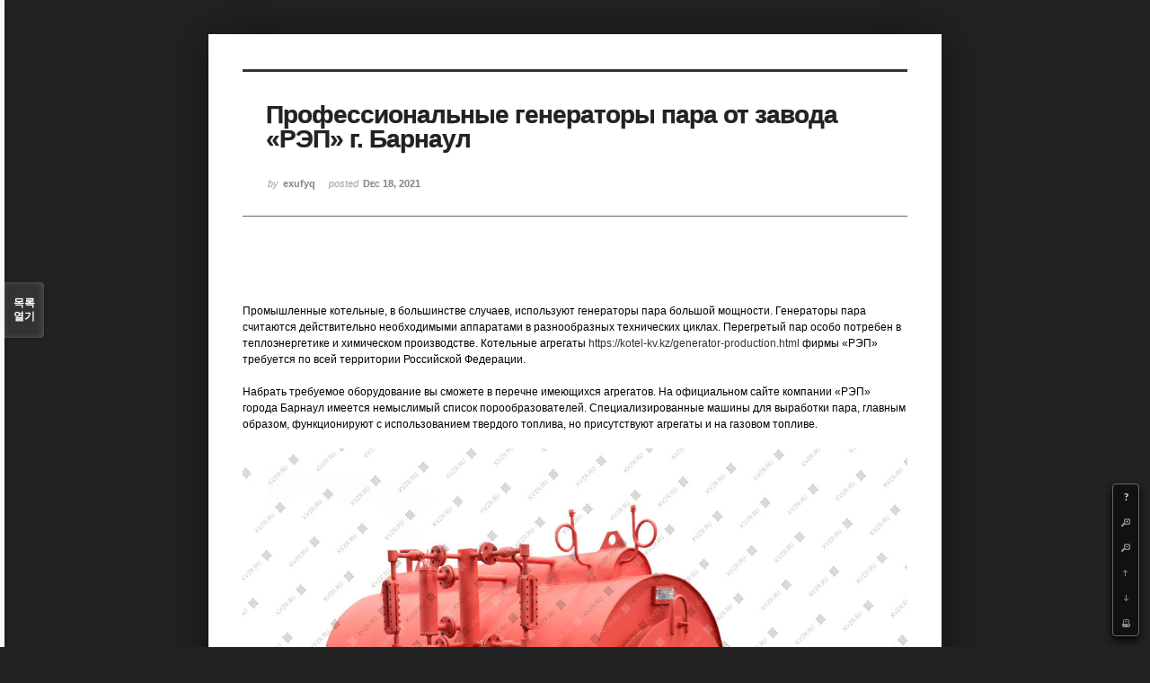

--- FILE ---
content_type: text/html; charset=UTF-8
request_url: http://angel3829.synology.me/xe/index.php?mid=board_dKNa22&listStyle=viewer&page=20&sort_index=readed_count&order_type=desc&document_srl=26525
body_size: 6729
content:
<!DOCTYPE html>
<html lang="ko">
<head>
<!-- META -->
<meta charset="utf-8">
<meta name="Generator" content="XpressEngine">
<meta http-equiv="X-UA-Compatible" content="IE=edge">
<!-- TITLE -->
<title>e Memo - Профессиональные генераторы пара от завода «РЭП» г. Барнаул</title>
<!-- CSS -->
<link rel="stylesheet" href="/xe/common/css/xe.min.css?20140807101808" />
<link rel="stylesheet" href="/xe/common/js/plugins/ui/jquery-ui.min.css?20140807101808" />
<link rel="stylesheet" href="/xe/modules/board/skins/sketchbook5/css/board.css?20140813222948" />
<!--[if lt IE 9]><link rel="stylesheet" href="/xe/modules/board/skins/sketchbook5/css/ie8.css?20131217014250" />
<![endif]--><link rel="stylesheet" href="/xe/modules/board/skins/sketchbook5/css/print.css?20131217014250" media="print" />
<link rel="stylesheet" href="/xe/modules/board/skins/sketchbook5/css/jquery.mCustomScrollbar.css?20131217014250" />
<link rel="stylesheet" href="/xe/modules/editor/styles/default/style.css?20140807101812" />
<!-- JS -->
<!--[if lt IE 9]><script src="/xe/common/js/jquery-1.x.min.js?20140807101808"></script>
<![endif]--><!--[if gte IE 9]><!--><script src="/xe/common/js/jquery.min.js?20140807101808"></script>
<![endif]--><script src="/xe/common/js/x.min.js?20140807101808"></script>
<script src="/xe/common/js/xe.min.js?20140807101808"></script>
<script src="/xe/modules/board/tpl/js/board.min.js?20140807101810"></script>
<!--[if lt IE 9]><script src="/xe/common/js/html5.js"></script><![endif]-->
<!-- RSS -->
<!-- ICON -->
<link rel="shortcut icon" href="./modules/admin/tpl/img/faviconSample.png" /><link rel="apple-touch-icon" href="./modules/admin/tpl/img/mobiconSample.png" />

<style id="bdCss">
.bd,.bd input,.bd textarea,.bd select,.bd button,.bd table{font-family:'Segoe UI',Meiryo,'나눔고딕',NanumGothic,ng,'맑은 고딕','Malgun Gothic','돋움',Dotum,AppleGothic,sans-serif}
.bd em,.bd .color{color:#333333;}
.bd .shadow{text-shadow:1px 1px 1px ;}
.bd .bolder{color:#333333;text-shadow:2px 2px 4px ;}
.bd .bg_color{background-color:#333333;}
.bd .bg_f_color{background-color:#333333;background:-moz-linear-gradient(#FFF -50%,#333333 50%);background:-webkit-linear-gradient(#FFF -50%,#333333 50%);background:linear-gradient(to bottom,#FFF -50%,#333333 50%);}
.bd .border_color{border-color:#333333;}
.bd .bx_shadow{ -webkit-box-shadow:0 0 2px ;box-shadow:0 0 2px ;}
.viewer_with.on:before{background-color:#333333;box-shadow:0 0 2px #333333;}
.bd_zine.zine li:first-child,.bd_tb_lst.common_notice tr:first-child td{margin-top:2px;border-top:1px solid #DDD}
</style>
<style>
body{margin:0;padding:3% 0;background:#222;}
.bd .rd_trb,#trackback{display:none}
#nc_container{display:none}
.mCSB_scrollTools .mCSB_buttonUp{background-position:-96px 0}
.mCSB_scrollTools .mCSB_buttonDown{background-position:-96px -20px}
</style><script>
//<![CDATA[
var current_url = "http://angel3829.synology.me/xe/?mid=board_dKNa22&listStyle=viewer&page=20&sort_index=readed_count&order_type=desc&document_srl=26525";
var request_uri = "http://angel3829.synology.me/xe/";
var current_mid = "board_dKNa22";
var waiting_message = "서버에 요청 중입니다. 잠시만 기다려주세요.";
var ssl_actions = new Array();
var default_url = "http://angel3829.synology.me/xe/";
xe.current_lang = "ko";
xe.cmd_find = "찾기";
xe.cmd_cancel = "취소";
xe.cmd_confirm = "확인";
xe.msg_no_root = "루트는 선택 할 수 없습니다.";
xe.msg_no_shortcut = "바로가기는 선택 할 수 없습니다.";
xe.msg_select_menu = "대상 메뉴 선택";
//]]>
</script>
</head>
<body>
<!--#JSPLUGIN:ui--><script>//<![CDATA[
var lang_type = "ko";
var bdLogin = "로그인 하시겠습니까?@/xe/index.php?mid=board_dKNa22&listStyle=viewer&page=20&sort_index=readed_count&order_type=desc&document_srl=26525&act=dispMemberLoginForm";
jQuery(function($){
	board('#bd_154_26525');
});
//]]></script>

<div id="viewer" class="white viewer_style rd_nav_blk">
	<div id="bd_154_26525" class="bd   hover_effect" data-default_style="viewer" data-bdFilesType="" data-bdNavSide="N">
		<div id="rd_ie" class="ie8_only"><i class="tl"></i><i class="tc"></i><i class="tr"></i><i class="ml"></i><i class="mr"></i><i class="bl"></i><i class="bc"></i><i class="br"></i></div>
		<div class="rd rd_nav_style2 clear" style="padding:;" data-docSrl="26525" data-snsLink="http://angel3829.synology.me/xe/index.php?document_srl=26525?l=ko">
	
	<div class="rd_hd clear" style="">
		
				
		<div class="blog v" style="text-align:;;">
			<div class="top_area ngeb np_18px" style="text-align:">
															</div>
			<h1 class="font ngeb" style=";-webkit-animation-name:rd_h1_v;-moz-animation-name:rd_h1_v;animation-name:rd_h1_v;">Профессиональные генераторы пара от завода «РЭП» г. Барнаул</h1>						<div class="btm_area ngeb np_18px" style="text-align:"> 
								<span><small>by </small><b>exufyq</b></span>				<span title="2021.12.18 23:00"><small>posted </small><b class="date">Dec 18, 2021</b></span>															</div>
		</div>		
				
				
				
				
				<div class="rd_nav_side">
			<div class="rd_nav img_tx fr m_btn_wrp">
	<div class="help bubble left m_no">
		<a class="text" href="#" onclick="jQuery(this).next().fadeToggle();return false">?</a>
		<div class="wrp">
			<div class="speech">
				<h4>단축키</h4>
				<p><strong><b class="ui-icon ui-icon-arrow-1-w"><span class="blind">Prev</span></b></strong>이전 문서</p>
				<p><strong><b class="ui-icon ui-icon-arrow-1-e"><span class="blind">Next</span></b></strong>다음 문서</p>
				<p><strong>ESC</strong>닫기</p>			</div>
			<i class="edge"></i>
			<i class="ie8_only bl"></i><i class="ie8_only br"></i>
		</div>
	</div>	<a class="tg_btn2 bubble m_no" href="#" data-href=".bd_font_select" title="글꼴 선택"><b>가</b><span class="arrow down"></span></a>	<a class="font_plus bubble" href="#" title="크게"><b class="ui-icon ui-icon-zoomin">+</b></a>
	<a class="font_minus bubble" href="#" title="작게"><b class="ui-icon ui-icon-zoomout">-</b></a>
		<a class="back_to bubble m_no" href="#bd_154_26525" title="위로"><b class="ui-icon ui-icon-arrow-1-n">Up</b></a>
	<a class="back_to bubble m_no" href="#rd_end_26525" title="(목록) 아래로"><b class="ui-icon ui-icon-arrow-1-s">Down</b></a>
	<a class="comment back_to bubble if_viewer m_no" href="#26525_comment" title="댓글로 가기"><b class="ui-icon ui-icon-comment">Comment</b></a>
	<a class="print_doc bubble m_no this" href="/xe/index.php?mid=board_dKNa22&amp;listStyle=viewer&amp;page=20&amp;sort_index=readed_count&amp;order_type=desc&amp;document_srl=26525" title="인쇄"><b class="ui-icon ui-icon-print">Print</b></a>			</div>		</div>			</div>
	
		
	<div class="rd_body clear">
		
				
				
				<!--BeforeDocument(26525,26523)--><div class="document_26525_26523 xe_content"><br /><br />Промышленные котельные, в большинстве случаев, используют генераторы пара большой мощности. Генераторы пара считаются действительно необходимыми аппаратами в разнообразных технических циклах. Перегретый пар особо потребен в теплоэнергетике и химическом производстве. Котельные агрегаты <a href="https://kotel-kv.kz/generator-production.html">https://kotel-kv.kz/generator-production.html</a> фирмы «РЭП» требуется по всей территории Российской Федерации. <br /><br />Набрать требуемое оборудование вы сможете в перечне имеющихся агрегатов. На официальном сайте компании «РЭП» города Барнаул имеется немыслимый список порообразователей. Специализированные машины для выработки пара, главным образом, функционируют с использованием твердого топлива, но присутствуют агрегаты и на газовом топливе. <br /><br /><img src="https://www.kvzr.ru/images/photoalbum/steam-boiler-kpa-300-photo-117/steam-boiler-kpa-300-photo-853-t4.jpg" alt="steam-boiler-kpa-300-photo-853-t4.jpg" /><br /><br />Огромный выбор парообразователей<br /><br />Скоростной подогрев воды и получение пара зависит от конкретных параметров. Для изготовления генератора пара по конкретным параметрам, организации необходимо направить точные параметры. Как пример годится применять соответствующее оборудование из списка представленных на сайте генераторов пара. Опытные специалисты фирмы очень быстро могут найти необходимые аппараты по использованию пара. При отборе оборудования клиентам доступна помощь специалистов фирмы «РЭП» Барнаула. По запросу клиента возможно немного расширить нормы спроектированного генератора пара, в зависимости от промышленных потребностей. <br /><br /><img src="https://www.kvzr.ru/images/photoalbum/steam-boiler-kpa-300-photo-117/steam-boiler-kpa-300-photo-853-t4.jpg" alt="steam-boiler-kpa-300-photo-853-t4.jpg" /><br /><br />Область применения парогенераторов<br />Главное назначение парогенераторов фирмы «РЭП» города Барнаул – транспортировка пара повышенного давления. Цилиндрический резервуар с водой быстро закипает, а по выходу получается пар. Парообразователи эксплуатируют на котельных или производственных предприятиях. Непрерывный процесс с использованием котлов проходит несколько этапов. <br /><br />Доставка пара высоких параметров может осуществляться на существенные расстояния. Максимально востребованные модели представлены с подробными техническими свойствами и фото. Сопоставляя некоторые модификации получится свободно подобрать генератор пара подходящей мощности. Порообразователь фирмы «РЭП» г. Барнаул характеризуются отличным качеством сборки и минимальной ценой.</div><!--AfterDocument(26525,26523)-->				
					</div>
	
	<div class="rd_ft">
		
				
		<div class="bd_prev_next clear">
					</div>		
				
						
				
				
		<div class="rd_ft_nav clear">
						
						
			<div class="rd_nav img_tx fr m_btn_wrp">
											</div>					</div>
	</div>
	
		
	</div>
<hr id="rd_end_26525" class="rd_end clear" />		<div id="viewer_lst" class="">
			<button type="button" id="viewer_lst_tg" class="ngeb bg_color">목록<br /><span class="tx_open">열기</span><span class="tx_close">닫기</span></button>
			<h3 class="ui_font">Articles</h3>
			<div id="viewer_lst_scroll">
				<ul>
					<li>
						<a class="clear" href="/xe/index.php?mid=board_dKNa22&amp;listStyle=viewer&amp;page=20&amp;sort_index=readed_count&amp;order_type=desc&amp;document_srl=31754">
														<span class="tl">Online Poker Players- Top 10 List</span>
							<span class="meta"><strong>TwilaLundgren7410369</strong>2022.05.07 11:17</span>
						</a>
					</li><li>
						<a class="clear" href="/xe/index.php?mid=board_dKNa22&amp;listStyle=viewer&amp;page=20&amp;sort_index=readed_count&amp;order_type=desc&amp;document_srl=35768">
														<span class="tl">Phương Pháp Làm đẹp Da Mặt Tự Nhiên Tác Dụng Nhanh Nhất Tại Nhà</span>
							<span class="meta"><strong>OFBRoyce07124022</strong>2022.08.21 15:35</span>
						</a>
					</li><li>
						<a class="clear" href="/xe/index.php?mid=board_dKNa22&amp;listStyle=viewer&amp;page=20&amp;sort_index=readed_count&amp;order_type=desc&amp;document_srl=31473">
														<span class="tl">Fun Poker: Enjoy The Game By Using Our Winning Poker Tips</span>
							<span class="meta"><strong>SammyRobey1577899809</strong>2022.05.05 21:53</span>
						</a>
					</li><li>
						<a class="clear" href="/xe/index.php?mid=board_dKNa22&amp;listStyle=viewer&amp;page=20&amp;sort_index=readed_count&amp;order_type=desc&amp;document_srl=35915">
														<span class="tl">Ukraine News Boris Johnson</span>
							<span class="meta"><strong>oqixemaq</strong>2022.08.23 20:08</span>
						</a>
					</li><li>
						<a class="clear" href="/xe/index.php?mid=board_dKNa22&amp;listStyle=viewer&amp;page=20&amp;sort_index=readed_count&amp;order_type=desc&amp;document_srl=26909">
														<span class="tl">Play The Browser Games 2015 With Many Benefits</span>
							<span class="meta"><strong>CliffMeisel21111</strong>2022.01.30 03:02</span>
						</a>
					</li><li>
						<a class="clear" href="/xe/index.php?mid=board_dKNa22&amp;listStyle=viewer&amp;page=20&amp;sort_index=readed_count&amp;order_type=desc&amp;document_srl=35301">
														<span class="tl">Cách để Có Làn Da đẹp Tự Nhiên Ngay ở Nhà</span>
							<span class="meta"><strong>FredrickWinton147854</strong>2022.08.13 18:36</span>
						</a>
					</li><li>
						<a class="clear" href="/xe/index.php?mid=board_dKNa22&amp;listStyle=viewer&amp;page=20&amp;sort_index=readed_count&amp;order_type=desc&amp;document_srl=618">
														<span class="tl">Каким образом зайти на народную площадку Hydra на домашнем компьютере</span>
							<span class="meta"><strong>uxymevek</strong>2021.11.27 12:13</span>
						</a>
					</li><li>
						<a class="clear" href="/xe/index.php?mid=board_dKNa22&amp;listStyle=viewer&amp;page=20&amp;sort_index=readed_count&amp;order_type=desc&amp;document_srl=26931">
														<span class="tl">How To Burn Wii Games - Back Up Or Copy All Of Your Favorite Games</span>
							<span class="meta"><strong>CFIAngelina216409973</strong>2022.01.31 03:53</span>
						</a>
					</li><li>
						<a class="clear" href="/xe/index.php?mid=board_dKNa22&amp;listStyle=viewer&amp;page=20&amp;sort_index=readed_count&amp;order_type=desc&amp;document_srl=31313">
														<span class="tl">Fun Poker: Enjoy The Game By Using Our Winning Poker Tips</span>
							<span class="meta"><strong>Lionel98Y8455574199</strong>2022.05.05 01:40</span>
						</a>
					</li><li>
						<a class="clear" href="/xe/index.php?mid=board_dKNa22&amp;listStyle=viewer&amp;page=20&amp;sort_index=readed_count&amp;order_type=desc&amp;document_srl=35796">
														<span class="tl">Cách để Có Làn Da đẹp Không Tì Vết Ngay ở Nhà</span>
							<span class="meta"><strong>CharisPemulwuy877</strong>2022.08.21 18:46</span>
						</a>
					</li><li>
						<a class="clear" href="/xe/index.php?mid=board_dKNa22&amp;listStyle=viewer&amp;page=20&amp;sort_index=readed_count&amp;order_type=desc&amp;document_srl=28150">
														<span class="tl">Where Should You Play Poker?</span>
							<span class="meta"><strong>MalcolmMcNeill1</strong>2022.03.08 13:41</span>
						</a>
					</li><li>
						<a class="clear" href="/xe/index.php?mid=board_dKNa22&amp;listStyle=viewer&amp;page=20&amp;sort_index=readed_count&amp;order_type=desc&amp;document_srl=30434">
														<span class="tl">How To Play Video Poker: Rules And Features</span>
							<span class="meta"><strong>AidanGgm37262706390</strong>2022.03.21 06:51</span>
						</a>
					</li><li>
						<a class="clear" href="/xe/index.php?mid=board_dKNa22&amp;listStyle=viewer&amp;page=20&amp;sort_index=readed_count&amp;order_type=desc&amp;document_srl=31699">
														<span class="tl">Online Poker Bot V2 - Why Do You Need It?</span>
							<span class="meta"><strong>EdytheMka4466982098</strong>2022.05.07 07:03</span>
						</a>
					</li><li>
						<a class="clear" href="/xe/index.php?mid=board_dKNa22&amp;listStyle=viewer&amp;page=20&amp;sort_index=readed_count&amp;order_type=desc&amp;document_srl=31343">
														<span class="tl">How To Play Video Poker: Rules And Features</span>
							<span class="meta"><strong>VeronicaMinaya55492</strong>2022.05.05 04:30</span>
						</a>
					</li><li>
						<a class="clear" href="/xe/index.php?mid=board_dKNa22&amp;listStyle=viewer&amp;page=20&amp;sort_index=readed_count&amp;order_type=desc&amp;document_srl=27880">
														<span class="tl">The Online Poker Rigged Debate - Revealing Both Sides</span>
							<span class="meta"><strong>PatriceHedgepeth5</strong>2022.03.03 23:23</span>
						</a>
					</li><li>
						<a class="clear" href="/xe/index.php?mid=board_dKNa22&amp;listStyle=viewer&amp;page=20&amp;sort_index=readed_count&amp;order_type=desc&amp;document_srl=35344">
														<span class="tl">Chỉ Dẫn Dưỡng Da Mặt Ngày Nắng Nóng</span>
							<span class="meta"><strong>KarlFaulk608353622</strong>2022.08.14 00:18</span>
						</a>
					</li><li>
						<a class="clear" href="/xe/index.php?mid=board_dKNa22&amp;listStyle=viewer&amp;page=20&amp;sort_index=readed_count&amp;order_type=desc&amp;document_srl=33378">
														<span class="tl">Top 10 Bài Tập Thể Dục Giảm Mỡ Bụng Nhanh Chóng Giúp Bạn Giảm Béo Vòng 2</span>
							<span class="meta"><strong>PedroRqh62458213</strong>2022.07.30 16:12</span>
						</a>
					</li><li>
						<a class="clear" href="/xe/index.php?mid=board_dKNa22&amp;listStyle=viewer&amp;page=20&amp;sort_index=readed_count&amp;order_type=desc&amp;document_srl=31563">
														<span class="tl">Poker Software - It Makes Everyone Dependent!</span>
							<span class="meta"><strong>GarnetFoti62780202</strong>2022.05.06 10:24</span>
						</a>
					</li><li>
						<a class="clear" href="/xe/index.php?mid=board_dKNa22&amp;listStyle=viewer&amp;page=20&amp;sort_index=readed_count&amp;order_type=desc&amp;document_srl=36734">
														<span class="tl">Chỉ Dẫn Dưỡng Da Mặt Mùa Hè</span>
							<span class="meta"><strong>RoseannMcElhone</strong>2023.01.08 15:29</span>
						</a>
					</li><li>
						<a class="clear" href="/xe/index.php?mid=board_dKNa22&amp;listStyle=viewer&amp;page=20&amp;sort_index=readed_count&amp;order_type=desc&amp;document_srl=35061">
														<span class="tl">Chỉ Dẫn Chăm Sóc Da Mặt Ngày Nắng Nóng</span>
							<span class="meta"><strong>TaniaQub4383460553</strong>2022.08.09 17:44</span>
						</a>
					</li>				</ul>
			</div>
			<div id="viewer_pn" class="bd_pg clear">
								 
				<a href="/xe/index.php?mid=board_dKNa22&amp;listStyle=viewer&amp;page=15&amp;sort_index=readed_count&amp;order_type=desc&amp;document_srl=26525">15</a>								 
				<a href="/xe/index.php?mid=board_dKNa22&amp;listStyle=viewer&amp;page=16&amp;sort_index=readed_count&amp;order_type=desc&amp;document_srl=26525">16</a>								 
				<a href="/xe/index.php?mid=board_dKNa22&amp;listStyle=viewer&amp;page=17&amp;sort_index=readed_count&amp;order_type=desc&amp;document_srl=26525">17</a>								 
				<a href="/xe/index.php?mid=board_dKNa22&amp;listStyle=viewer&amp;page=18&amp;sort_index=readed_count&amp;order_type=desc&amp;document_srl=26525">18</a>								 
				<a href="/xe/index.php?mid=board_dKNa22&amp;listStyle=viewer&amp;page=19&amp;sort_index=readed_count&amp;order_type=desc&amp;document_srl=26525">19</a>								<strong class="this">20</strong> 
												 
				<a href="/xe/index.php?mid=board_dKNa22&amp;listStyle=viewer&amp;page=21&amp;sort_index=readed_count&amp;order_type=desc&amp;document_srl=26525">21</a>								 
				<a href="/xe/index.php?mid=board_dKNa22&amp;listStyle=viewer&amp;page=22&amp;sort_index=readed_count&amp;order_type=desc&amp;document_srl=26525">22</a>								 
				<a href="/xe/index.php?mid=board_dKNa22&amp;listStyle=viewer&amp;page=23&amp;sort_index=readed_count&amp;order_type=desc&amp;document_srl=26525">23</a>								 
				<a href="/xe/index.php?mid=board_dKNa22&amp;listStyle=viewer&amp;page=24&amp;sort_index=readed_count&amp;order_type=desc&amp;document_srl=26525">24</a>							</div>			<button type="button" class="tg_close2">X</button>
		</div>			<p class="blind">Designed by sketchbooks.co.kr / sketchbook5 board skin</p>
	<div id="bd_font_install">
		<div id="install_ng2">
			<button type="button" class="tg_blur2"></button><button class="tg_close2">X</button>
			<h3>나눔글꼴 설치 안내</h3><br />
			<h4>이 PC에는 <b>나눔글꼴</b>이 설치되어 있지 않습니다.</h4>
			<p>이 사이트를 <b>나눔글꼴</b>로 보기 위해서는<br /><b>나눔글꼴</b>을 설치해야 합니다.</p>
			<a class="do btn_img" href="http://hangeul.naver.com/" target="_blank"><span class="tx_ico_chk">✔</span> 설치</a>
			<a class="btn_img no close" href="#">취소</a>
			<button type="button" class="tg_blur2"></button>
		</div>		<div class="fontcheckWrp">
			<div class="blind">
				<p id="fontcheck_ng3" style="font-family:'나눔고딕',NanumGothic,monospace,Verdana !important">Sketchbook5, 스케치북5</p>
				<p id="fontcheck_ng4" style="font-family:monospace,Verdana !important">Sketchbook5, 스케치북5</p>
			</div>			<div class="blind">
				<p id="fontcheck_np1" style="font-family:'나눔손글씨 펜','Nanum Pen Script',np,monospace,Verdana !important">Sketchbook5, 스케치북5</p>
				<p id="fontcheck_np2" style="font-family:monospace,Verdana !important">Sketchbook5, 스케치북5</p>
			</div> 
		</div>
	</div>
</div></div><!-- ETC -->
<div class="wfsr"></div>
<script src="/xe/files/cache/js_filter_compiled/d046d1841b9c79c545b82d3be892699d.ko.compiled.js?20140813225416"></script><script src="/xe/files/cache/js_filter_compiled/1bdc15d63816408b99f674eb6a6ffcea.ko.compiled.js?20140813225416"></script><script src="/xe/files/cache/js_filter_compiled/9b007ee9f2af763bb3d35e4fb16498e9.ko.compiled.js?20140813225416"></script><script src="/xe/addons/autolink/autolink.js?20140807101806"></script><script src="/xe/common/js/plugins/ui/jquery-ui.min.js?20140807101808"></script><script src="/xe/common/js/plugins/ui/jquery.ui.datepicker-ko.js?20140807101808"></script><script src="/xe/addons/resize_image/js/resize_image.min.js?20140807101806"></script><script src="/xe/modules/board/skins/sketchbook5/js/imagesloaded.pkgd.min.js?20131217014250"></script><script src="/xe/modules/board/skins/sketchbook5/js/jquery.masonry.min.js?20131217014250"></script><script src="/xe/modules/board/skins/sketchbook5/js/jquery.cookie.js?20131217014250"></script><script src="/xe/modules/board/skins/sketchbook5/js/board.js?20131217014250"></script><script src="/xe/modules/board/skins/sketchbook5/js/viewer.js?20131217014250"></script><script src="/xe/modules/board/skins/sketchbook5/js/jquery.mousewheel.min.js?20131217014250"></script><script src="/xe/modules/board/skins/sketchbook5/js/jquery.mCustomScrollbar.min.js?20131217014250"></script></body>
</html>


--- FILE ---
content_type: text/css
request_url: http://angel3829.synology.me/xe/modules/board/skins/sketchbook5/css/board.css?20140813222948
body_size: 17051
content:
@charset "utf-8";
/* Reset */
.bd,.bd input,.bd textarea,.bd select,.bd button,.bd table{font-size:12px;line-height:1.5}
.bd{color:#444}
.bd em{font-style:normal}
.bd a{text-decoration:none;color:#333;-ms-transition:all .4s;-moz-transition:all .4s;-webkit-transition:all .4s;transition:all .4s;*cursor:pointer}
.bd a:hover{text-decoration:underline;color:#000}
.bd fieldset{margin:0;padding:0;border:0}
.bd label{cursor:pointer}
.fl{float:left}
.fr{float:right}
.bd,.bd .clear{display:block;position:relative;clear:both;*zoom:1}
.bd .clear:after{content:"";display:block;clear:both}
.bd hr.clear{margin:0;border:0;*border:1px solid transparent;*margin:-.8em 0}
.blind{overflow:hidden;position:absolute;top:0;left:0;width:0;height:0;padding:0;font-size:0;line-height:0}
.bd_tb{width:100%;border:0;border-spacing:0;*border-collapse:collapse}

/* Common */
/* Button, Form, Select, Textarea */
.bd_btn,.bd textarea,.bd .itx{-ms-transition:border .4s,background .4s;-moz-transition:border .4s,background .4s;-webkit-transition:border .4s,background .4s;transition:border .4s,background .4s;*zoom:1}
.bd_btn,.btn_img{display:inline-block;position:relative;margin:1px;padding:5px 20px;background:#F3F3F3 url(../img/ie/btn.png) repeat-x;background:-webkit-gradient(linear,0% 0%,0% 100%,from(#FFF),to(#F3F3F3));background:linear-gradient(to bottom,#FFF 0%,#F3F3F3 100%);border:1px solid;border-color:#CCC #C6C6C6 #C3C3C3 #CCC;border-radius:3px;line-height:16px;white-space:nowrap;cursor:pointer;text-decoration:none !important;text-align:center;text-shadow:0 1px 0 #FFF;-webkit-box-shadow:inset 0 0 1px 1px #FFF,0 1px 1px rgba(0,0,0,.1);box-shadow:inset 0 0 1px 1px #FFF,0 1px 1px rgba(0,0,0,.1);*display:inline;*zoom:1}
.btn_img{padding:5px 15px 5px 10px;font-size:11px;border-color:#CCC;background:#FCFCFC;letter-spacing:-1px;-webkit-box-shadow:none;box-shadow:none}
.btn_img.no{padding:5px 18px}
.bd_btn.blue{font-weight:bold;color:#FFF;text-shadow:0 1px 0 #000;border-color:#669 !important;-webkit-box-shadow:0 1px 1px rgba(0,0,0,.1);box-shadow:0 1px 1px rgba(0,0,0,.1);background:#55B url(../img/ie/btn_blue.gif) repeat-x;background:-webkit-gradient(linear,0% 0%,0% 100%,from(#77C),to(#55B));background:linear-gradient(to bottom,#77C 0%,#55B 100%)}
.bd_btn:hover,.bd_btn:focus,.btn_img:hover,.btn_img:focus{border-color:#AAA;-webkit-box-shadow:0 1px 4px #CCC;box-shadow:0 1px 4px #CCC}
.bd_btn[disabled=disabled]{box-shadow:none !important}
.bd .itx,.bd select{display:inline-block;padding:4px;background:#FAFAFA;border-radius:3px;border:1px solid;border-color:#BBB #DDD #DDD #BBB}
.bd .itx{margin:1px}
.bd .itx{height:18px;line-height:18px}
.bd .itx_wrp{position:relative}
.bd .itx_wrp label{position:absolute;top:-1px;left:8px;cursor:pointer;*top:10px}
.bd textarea{margin:0;padding:0;overflow:auto;border:1px solid;border-color:#CCC #DDD #DDD #CCC;border-radius:3px;-webkit-box-shadow:inset 1px 1px 3px #EEE;box-shadow:inset 1px 1px 3px #EEE}
.bd .itx:hover,.bd .itx:focus,.bd textarea:hover,.bd textarea:focus{background-color:#FFF;border-color:#AAA}
/* Bg */
.bd .bg_f_f9{background:#F9F9F9 url(../img/ie/bg_f_f9.gif) repeat-x;background:-webkit-gradient(linear,0% 0%,0% 100%,from(#FFF),to(#F9F9F9));background:linear-gradient(to bottom,#FFF 0%,#F9F9F9 100%)}
/* Arrow */
.bd .arrow{display:inline-block;margin:1px 3px;border-left:3px solid transparent;border-right:3px solid transparent;*height:3px;*vertical-align:middle}
.bd .arrow.up{border-bottom:3px solid #666}
.bd .arrow.down{border-top:3px solid #666}
/* Icon */
.bd .ico_16px,.bd .ico_24px,.bd .ico_32px,.bd .ico_sns,.bd .ui-icon{display:inline-block;overflow:hidden;width:16px;height:16px;font-size:0;line-height:0;vertical-align:top;text-indent:-100px;-ms-transition:all .3s;-moz-transition:all .3s;-webkit-transition:all .3s;transition:all .3s;*text-indent:0}
.bd.hover_effect a:hover .ico_16px,.bd.hover_effect a:focus .ico_16px,.bd.hover_effect a:hover .ico_24px,.bd.hover_effect a:focus .ico_24px,.bd.hover_effect a:hover .ico_sns,.bd.hover_effect a:focus .ico_sns,.bd.hover_effect a:hover .ui-icon,.bd.hover_effect a:focus .ui-icon{-ms-transform:rotate(360deg);-moz-transform:rotate(360deg);-webkit-transform:rotate(360deg);transform:rotate(360deg)}
.bd .ico_16px{background-image:url(../img/white/ico_16px.png);background-repeat:no-repeat}
.bd .ico_16px.reply{background-position:0 -32px}
.bd .ico_16px.search{background-position:0 -64px}
.bd .ico_16px.write{background-position:0 -96px}
.bd .ico_16px.setup{background-position:0 -128px}
.bd .ico_16px.delete{background-position:0 -160px}
.bd .ico_16px.re{background-position:0 -192px}
.bd .ico_16px.home{background-position:0 -224px}
.bd .ico_16px.facebook{background-position:0 -256px}
.bd .ico_16px.twitter{background-position:0 -288px}
.bd .ico_16px.list{background-position:0 -384px}
.bd .ico_16px.re,.bd .ico_16px.facebook,.bd .ico_16px.twitter{background-image:url(../img/white/ico_16px.png) !important}
.bd .ico_24px{width:24px;height:24px;background-image:url(../img/ico_24px.png)}
.bd .ico_32px{width:32px;height:32px;background-image:url(../img/white/ico_32px.png)}
.bd .ico_32px.deco2{background-position:0 -64px}
.bd .ico_sns{width:29px;height:29px;margin:1px;background-image:url(../img/sns.png)}
.bd .ico_sns.facebook{background-position:0 -29px}
.bd .ico_sns.line{background-position:0 -116px}
.bd .ico_sns.kakao{background-position:0 -145px}
/* Jquery UI */
.bd .ui-icon{background-image:url(../../../../../common/js/plugins/ui/images/ui-icons_888888_256x240.png)}
/* Toggle */
.tg_cnt2{display:none}
.tg_blur2,.bd .blur{position:absolute;top:0;left:0;border:0;background:none;width:1px;height:1px;overflow:hidden}
.bd .tg_close2{position:absolute;top:0;right:10px;border:0;background:transparent;font:20px Tahoma;color:#999;cursor:pointer}
/* Bubble */
.bubble{position:relative}
.bubble .wrp{display:none;position:absolute;left:50%;bottom:100%;z-index:100;margin:8px 0;font-size:11px;background:#FFF;border:1px solid #999;border-radius:5px;white-space:nowrap;-webkit-box-shadow:1px 1px 3px rgba(0,0,0,.2);box-shadow:1px 1px 3px rgba(0,0,0,.2);*text-decoration:none}
.bubble .speech{display:block;padding:3px 6px;font-weight:normal;line-height:1.5em;text-decoration:none}
.bubble .edge{display:block;position:absolute;bottom:-6px;left:50%;width:9px;height:6px;margin-left:-5px;background-image:url(../img/white/edge.png);background-repeat:no-repeat}
.bubble.right .wrp{top:0;left:100%;bottom:auto;margin:0 8px}
.bubble.right .edge{top:50%;left:-1px;bottom:auto;width:6px;height:9px;margin-top:-5px;background-position:0 -32px}
.bubble.btm .wrp{top:100%;bottom:auto}
.bubble.btm .edge{top:-6px;bottom:auto;background-position:0 -64px}
.bubble.left .wrp,.rd_nav_side .wrp{top:0;right:100%;bottom:auto;left:auto;margin:0 8px}
.bubble.left .edge,.rd_nav_side .edge{top:50%;right:-6px;bottom:auto;left:auto;width:6px;height:9px;margin-top:-5px;background-position:0 -96px}
/* Menu */
.bd .img_tx a{font-size:11px;line-height:16px;letter-spacing:-1px;text-decoration:none;*cursor:pointer}
/* Text Image */
.bd .tx_ico_chk{display:inline-block;padding:0 3px;font:bold 12px/10px Arial;color:#77A;-webkit-box-shadow:0 4px 5px -4px #669;box-shadow:0 4px 5px -4px #669}
.bd .tx_ico_circ{display:inline-block;width:1.2em;height:1.2em;border-radius:2em;line-height:1.2em;text-align:center;text-decoration:none !important;color:#FFF;opacity:.75}
.bd .tx_ico_circ:hover{opacity:1}
/* Font */
.fontcheckWrp p{float:left;font-size:72px}
.bd.ui_font,.bd .ui_font,.no_img,.tx_ico_circ{font-family:'Segoe UI',Meiryo,'나눔고딕',NanumGothic,ng,'맑은 고딕','Malgun Gothic',Tahoma,AppleGothic,sans-serif}
.bd.tahoma,.bd .tahoma{font-family:Tahoma,AppleGothic,sans-serif}
.bd.ng,.bd .ng{font-family:'나눔고딕',NanumGothic,ng,Tahoma,AppleGothic,sans-serif}
.bd.window_font,.bd .window_font{font-family:'Segoe UI',Meiryo,'맑은 고딕','Malgun Gothic',Tahoma,AppleGothic,sans-serif}
.bd .ngeb{font-weight:bold;font-family:'Segoe UI',Meiryo,'나눔고딕 ExtraBold','NanumGothic ExtraBold',ngeb,'맑은 고딕','Malgun Gothic','나눔고딕',NanumGothic,ng,'Trebuchet MS','돋움',dotum,AppleGothic,sans-serif;*font-family:'나눔고딕 ExtraBold','NanumGothic ExtraBold','맑은 고딕','Malgun Gothic','나눔고딕',NanumGothic,ng,'Trebuchet MS'}
.bd .nmeb{font-weight:bold;font-family:'나눔명조 ExtraBold','NanumMyeongjo ExtraBold',nmeb,'나눔명조',NanumMyeongjo,nm,'Times New Roman',Times,serif}
.bd .np{font-family:'Nanum Pen Script','나눔손글씨 펜',np,'휴먼편지체','Times New Roman',Times,serif}
/* NanumPen */
.use_np .np{font-size:1.3em}
.use_np .np .np_18px,.use_np .np.np_18px{font-size:1.5em}
.use_np .rd_hd .board .np h1{font-weight:normal}

/* Header */
.bd_hd{padding:3px 0 15px}
.small_lst_btn .bd_hd{padding-right:82px}
.small_lst_btn.select_lst_cloud .bd_hd{padding-right:105px}
/* Breadcrumb */
.bd_bc{font-size:11px;color:#999}
.bd_bc a{display:inline-block;padding:0 4px;color:#444}
.bd_bc em{font-weight:bold}
/* Setting */
.bd_set a{float:left;padding:1px 6px;font-size:11px;line-height:16px;text-decoration:none !important;color:#555}
.bd_set a b{margin-right:1px}
.bd_set .bg_f_f9{min-width:55px;margin:-3px 0 -3px 18px;padding:3px 14px 3px 11px;border-width:1px;border-style:solid;border-color:#DDD #CCC #BBB #D6D6D6;border-radius:3px;letter-spacing:-1px;text-align:center;color:#666;text-shadow:0 1px 0 #FFF;-webkit-box-shadow:0 1px 1px rgba(0,0,0,.1);box-shadow:0 1px 1px rgba(0,0,0,.1)}
.bd_set em{position:relative;top:1px;font:bold 13px/1em Arial}
.bd_set .font_select{position:relative}
.bd_set .font_select b{font-size:14px;font-family:"Times New Roman",Times,serif;position:relative\9;top:1px\9}
.bd_set .font_select .bd_font_select{right:0;left:auto;top:30px\9}
.bd_set .iCheck{margin:0;vertical-align:middle}
.viewer_with{margin-right:12px}
.viewer_with strong{font-weight:normal}
.viewer_with.on:before{content:"";display:block;position:absolute;bottom:0px;left:4px;width:95%;height:2px;opacity:.7}
.viewer_with em{display:none;filter:alpha(opacity=70);opacity:.7}
.viewer_with.on em{display:inline-block}
.viewer_with .wrp{width:226px;white-space:normal;text-align:center}
.bd_font{position:relative;margin:-3px 0 -3px 18px;font-size:11px;line-height:22px}
.bd .bd_font a{text-decoration:none}
.bd_font .select{display:inline-block;width:84px;height:22px;border:1px solid #CCC;border-radius:3px;background:#FFF;*cursor:pointer}
.bd_font b{padding:0 4px 0 6px;font:bold 12px 'Times New Roman',Times,serif}
.bd_font strong{font-weight:normal}
.bd_font .arrow{position:absolute;top:10px;right:4px}
.bd_font_select{display:none;position:absolute;z-index:20;top:24px;left:1px;width:84px;background:#FFF}
.bd_font_select ul{list-style:none;margin:0;padding:0}
.bd_font_select li{position:relative;margin:-1px;padding-left:18px;border:1px solid #DDD;line-height:20px;*zoom:1}
.bd_font_select li:hover{z-index:30;border-color:#CCC;background:#F6F6F6}
.bd .bd_font_select a{float:none;padding:0;-webkit-box-shadow:none;box-shadow:none}
.bd_font_select em{display:none;position:absolute;top:0;left:5px;font:11px Arial}
.bd_font_select .on em{display:block}
#install_ng2{display:none;position:absolute;top:50px;left:50%;z-index:100;width:280px;margin-left:-151px;padding:30px;border:1px solid #CCC;border-radius:8px;text-align:center;background:#FFF;-webkit-box-shadow:0 0 6px rgba(0,0,0,.1);box-shadow:0 0 6px rgba(0,0,0,.1)}
#install_ng2 a{margin:3px}
#install_ng2 p{padding:15px 0}
#install_ng2 b{font-size:1.1em;color:#2AAE1E}
#install_ng2 .close{padding:5px 20px;background:#FFF}
/* Title */
.bd_tl{float:left;margin:4px 16px 28px;text-shadow:0 1px 0 rgba(0,0,0,.05);*padding-bottom:24px}
.bd_tl h1,.bd_tl h2{margin:0;padding:0 20px;font-size:16px;line-height:22px}
.bd_tl a{float:left;text-decoration:none;color:#555}
.bd_tl i{display:block;position:absolute;top:0;left:0;width:12px;height:22px;border-radius:2px}
.bd_tl h2{margin-top:2px;font-size:11px;line-height:11px;color:#888}
.bd_tl h2 i{height:12px;filter:alpha(opacity=70);opacity:.7}
/* Search */
.bd_faq_srch{display:none;float:left;margin:2px 1px 20px;padding:2px;background:#FAFAFA;border:1px solid #CCC;border-radius:5px;-webkit-box-shadow:0 1px 1px rgba(0,0,0,.1);box-shadow:0 1px 1px rgba(0,0,0,.1);*height:36px}
.bd_faq_srch .itx_wrp{width:50%}
.bd_faq_srch.m_srch .itx_wrp{width:100%}
.bd_faq_srch .itx{width:100%;height:22px;background:#FFF}
.bd_faq_srch .select{width:auto}
.bd_faq_srch select{padding:1px 0;background:none;border:0}
.bd_faq_srch .bd_btn{height:32px;margin-left:13px}
.bd_faq_srch.clear{display:block;float:none;margin-bottom:30px;padding:25px;border-radius:8px}
.bd_faq_srch.clear .itx_wrp{width:100%}
/* List Style */
.cnb_n_list{position:relative}
.small_lst_btn .cnb_n_list{position:static}
.lst_btn{position:absolute;top:8px;right:10px;background:#FFF}
.small_lst_btn .lst_btn{top:0;right:0}
.small_lst_btn1 .lst_btn{display:none}
.lst_btn ul{list-style:none;margin:0;padding:0}
.lst_btn li{float:left}
.lst_btn a{display:block;margin-left:-1px;padding:6px;border:1px solid #BBB;opacity:.5;filter:alpha(opacity=50);background-image:url(../img/blank.gif);*text-decoration:none !important}
.small_lst_btn .lst_btn a{padding:5px}
.lst_btn li:first-child a{border-radius:3px 0 0 3px;*margin:0}
.lst_btn li:last-child a{border-radius:0 3px 3px 0}
.lst_btn a:hover,.lst_btn a:focus,.lst_btn .on a{-webkit-box-shadow:0 0 5px rgba(0,0,0,.2);box-shadow:0 0 5px rgba(0,0,0,.2);filter:alpha(opacity=100);opacity:1}
.lst_btn b{display:block;overflow:hidden;width:11px;height:0;padding-top:11px;background:url(../img/white/list_style.png) no-repeat}
.lst_btn .zine b{background-position:-11px 0}
.lst_btn .gall b{background-position:-22px 0}
.lst_btn .cloud b{background-position:-33px 0}

/* Category List */
.bd_cnb{position:relative}
.bd_cnb ul{list-style:none;margin:0;padding:0}
.bd_cnb li{float:left;position:relative}
.bd_cnb a{display:block;text-decoration:none !important;white-space:nowrap;*zoom:1}
.bd_cnb .a1{position:relative;height:23px;margin:1px;padding:3px 10px;font-weight:bold;color:#777;border:1px dashed transparent;line-height:23px}
.bd_cnb .a1.on,.bd_cnb .a1:hover,.bd_cnb .a1:focus{border:1px dashed #888;border-radius:100% 70%;background:#FFF;color:#333;text-shadow:0 1px 0 rgba(0,0,0,.1)}
.bd_cnb .a1:active,.bd_cnb .a1.on{border:1px solid;border-color:#BBB #888 #777 #AAA;-webkit-box-shadow:inset -1px -1px 2px #FFF,inset 1px 1px 3px rgba(0,0,0,.1),1px 1px 3px rgba(0,0,0,.1);box-shadow:inset -1px -1px 2px #FFF,inset 1px 1px 3px rgba(0,0,0,.1),1px 1px 3px rgba(0,0,0,.1)}
.bd_cnb .a1.on{margin:1px 0;padding:3px 11px}
.bd_cnb .a1.on:before{content:"";display:block;position:absolute;top:-2px;left:-2px;width:100%;height:100%;padding:1px;border:1px solid;border-color:#CCC #BBB #AAA;border-radius:80% 100%}
.bd_cnb ul ul{display:none;position:absolute;white-space:nowrap}
.bd_cnb .li2{float:none;display:inline-block;margin:0 6px}
.bd_cnb .li2 a{color:#888}
.bd_cnb .li2.on a,.bd_cnb .li2 a:hover,.bd_cnb .li2 a:focus{font-weight:bold;color:#222}
.bd_cnb small,.cTab small{padding-left:1px;font:10px Tahoma;color:#777}
.bd .cnbMore{visibility:hidden;float:right}
.cnbMore a{margin:7px 0 7px 5px;padding:1px 1px 0;border:1px solid;border-color:#AAA;border-radius:4px;background:#FFF;line-height:16px}
.cnbMore i{-moz-transition:none;-webkit-transition:none;transition:none}
.bd_cnb .hidden{display:none}
.bd_cnb.open .hidden{display:block;visibility:visible}
/* Gradation Style */
.bd_cnb{margin:0 1px 1px;padding:0 0 0 58px;border:1px solid #DDD;border-radius:5px;background:#FFF;-webkit-box-shadow:0 1px 1px #AAA;box-shadow:0 1px 1px #AAA}
.bd_cnb .bg_f_f9{overflow:hidden;height:33px;padding:3px 90px 3px 11px;border-left:1px solid #CCC;border-radius:4px;-webkit-box-shadow:-1px 0 2px #DDD;box-shadow:-1px 0 2px #DDD}
.bd_cnb.open .bg_f_f9{height:auto}
.select_lst_cloud .bd_cnb .bg_f_f9{padding-right:114px}
.if_lst_btn .bd_cnb .bg_f_f9{padding-right:5px}
.bd_cnb .bubble:after{content:"";display:block;clear:both}
.bd_cnb a.home{position:absolute;top:0;left:0;width:64px;height:100%;*min-height:39px}
.bd_cnb i.home{position:absolute;top:50%;left:50%;margin:-8px -11px}
.bd_cnb ul.wrp{bottom:26px;left:-5px;z-index:10;padding:5px;font-size:11px}
.bd_cnb ul.flip{top:28px;right:-8px;bottom:auto;left:auto;white-space:normal;text-align:center}
.bd_cnb ul.wrp .edge{display:block;position:absolute;left:0;bottom:-8px;width:100%;height:8px;background:url(../img/white/edge.png) no-repeat 24px 0}
.bd_cnb ul.flip .edge{top:-6px;left:5px;background-position:50% -64px}
/* Tab Style */
.bd .cTab{position:relative;margin:0 1px 40px;padding:0;border-bottom:1px solid #AAA}
.bd .cTab li{float:left;list-style:none;margin-right:-1px;border:1px solid #DDD;border-top:0;border-bottom:0;background:#FDFDFD}
.bd .cTab li.on{margin:-1px 0 -1px 1px;border:1px solid #AAA;border-top:0;border-bottom:1px solid #FFF;background:transparent}
.bd .cTab li.home{margin-left:0}
.bd .cTab li a{position:relative;top:-1px;border-top:1px solid #DDD;float:left;height:25px;line-height:25px;padding:0 20px;color:#888;text-decoration:none}
.bd .cTab li.on a{padding-top:1px;font-weight:bold;color:#000;border-top:1px solid #AAA}
.bd .cTab ul{display:none;position:absolute;bottom:-30px;left:0;overflow:hidden;margin:0;padding:0;white-space:nowrap}
.bd .cTab li.on ul{display:block}
.bd .cTab li.on ul li{position:relative;left:1px;float:none;display:inline;margin:0;padding:0 15px;border:0;border-right:1px solid #DDD;background:none}
.bd .cTab li.on ul li a{border:0;top:0;float:none;line-height:none;padding:0;font-weight:normal}
.bd .cTab li.on ul li.on_ a{font-weight:bold;color:#000}

/* List Bottom */
.btm_mn{position:relative;margin-top:-1px;padding:10px 10px 0;border-top:1px solid #CCC}
.btm_mn .fl .btn_img{margin-right:4px}
.bd_srch_btm{display:inline}
.bd .bd_srch_btm_itx{position:absolute;top:-1px;left:-1px;width:100%;height:100%;border:0;box-shadow:none;background:none;cursor:pointer}
.bd .bd_srch_btm label{display:inline;position:static;font-size:11px;line-height:16px}
.bd_srch_btm button{background-color:transparent;border:0}
.bd_srch_btm.on .itx_wrp{float:left;width:140px;overflow:visible\9 !important}
.on .bd_srch_btm_itx{width:136px;padding-left:4px;cursor:auto;line-height:28px\9}
.bd_srch_btm.on .search{position:absolute;top:5px;right:5px}
.bd_srch_btm.on label{visibility:hidden !important}
.bd_srch_btm .select{display:none;float:left;height:18px;padding:4px}
.bd_srch_btm select{margin:0;padding:0;border:0;background:#FCFCFC}
.bd_srch_btm .bg_f_f9{padding:5px 15px;border:1px solid #BBB}
.bd_srch_btm.on .select{display:block}
/* Pagnation */
.bd_pg{padding:24px 0;text-align:center}
.bd_pg a,.bd_pg strong{display:inline-block;min-width:12px;height:24px;padding:0 6px;border:1px solid transparent;border-radius:2px;font:bold 12px/2em Tahoma;letter-spacing:-1px;*display:inline;*zoom:1}
.bd_pg a{color:#999;text-decoration:none !important}
.bd_pg .this,.bd_pg a:hover,.bd_pg a:focus{background:#F9F9F9;border-color:#AAA;color:#555}
.bd_pg .frst_last{color:#555}
.bd_pg .direction{margin:0 4px;color:#555;letter-spacing:0;font-weight:normal}
.bd_pg strong.direction{color:#999}
.bd .bd_go_page{left:-56px;padding:8px 3px;border-color:#AAA;*vertical-align:top}
.bd_go_page .itx,.bd_go_page .bd_btn{margin:0 6px;padding:3px 8px;text-align:center;vertical-align:middle}
.bd_go_page .itx{width:32px;padding:2px 8px}

/* Read */
.rd{margin:0 auto;padding:0 15px}
/* Read Header */
.rd_hd{margin-bottom:60px}
.rd_hd .top_area{text-shadow:0 1px 0 rgba(0,0,0,.08)}
.rd_hd .btm_area span,.rd_hd .board .cate{padding:0 6px;font-size:11px;color:#888}
.rd_hd b{letter-spacing:0}
.rd_hd small{color:#AAA}
/* Board Style */
.rd_hd .board .top_area{padding:11px;border-top:1px solid #CCC;border-bottom:1px solid #CCC;background:#FCFCFC;line-height:1.5em;white-space:nowrap}
.rd_hd .board h1{overflow:hidden;text-overflow:ellipsis;margin:0;padding:0 8px;font-size:12px}
.rd_hd .board .img{width:68px;height:68px;margin:4px 0 4px 6px;padding:3px;border:1px solid #DDD;background:#FFF}
.rd_hd .board .btm_area{position:static;border-bottom:1px solid #EEE}
.rd_hd .board .side{display:inline-block;padding:9px}
.rd_hd .board .side.fr{*margin-top:-34px}
.rd_hd .board .btm_area span{letter-spacing:-1px}
.rd_hd .board b{padding-left:2px;color:#666}
.rd_hd .board .link{padding:0 8px;font-size:10px;color:#999}
.rd_hd .board .nick{padding:0 8px;font-size:11px}
.rd_hd .board .date{font-weight:normal;letter-spacing:0 !important}
.rd_hd .xe_v3 .top_area{margin:0 1px 1px;border:1px solid #DDD;border-radius:5px;-webkit-box-shadow:0 1px 1px #AAA;box-shadow:0 1px 1px #AAA}
.rd_hd .xe_v3 .btm_area{margin:0 3px;background:#F9F9F9}
/* Blog Style */
.rd_hd .blog{padding:12px 3%;border-top:3px solid #333;border-bottom:1px solid #666}
.rd_hd .blog.v2{border-top:1px solid #333;border-bottom:0}
.rd_hd .blog.v3{border:10px solid #EEE}
.rd_hd .blog.v4{padding:0;border:0}
.rd_hd .blog h1{margin:.8em 4px 1em;font-size:2.3em;line-height:1;letter-spacing:-1px;color:#222;-webkit-text-stroke:.25px;-webkit-animation-duration:2s;-webkit-animation-timing-function:ease-in-out;-moz-animation-duration:2s;-moz-animation-timing-function:ease-in-out;animation-duration:2s;animation-timing-function:ease-in-out}
@-webkit-keyframes rd_h1_v{
0%{opacity:0}
50%{opacity:1}
}
@-moz-keyframes rd_h1_v{
0%{opacity:0}
50%{opacity:1}
}
@keyframes rd_h1_v{
0%{opacity:0}
50%{opacity:1}
}
@-webkit-keyframes rd_h1_v2{
0%{opacity:0}
50%{-webkit-transform:rotateX(0deg)}
100%{-webkit-transform:rotateX(360deg)}
}
@-moz-keyframes rd_h1_v2{
0%{opacity:0}
50%{-webkit-transform:rotateX(0deg)}
100%{-webkit-transform:rotateX(360deg)}
}
@keyframes rd_h1_v2{
0%{opacity:0}
50%{-webkit-transform:rotateX(0deg)}
100%{-webkit-transform:rotateX(360deg)}
}
.rd_hd .blog small{padding-right:2px;font-weight:normal;font-style:italic;font-size:11px}
.rd_hd .blog .top_area span{display:inline-block;padding:16px 6px 0;*display:inline;*zoom:1}
.rd_hd .blog .btm_area span{display:inline-block;padding:0 6px 16px;text-shadow:0 1px 0 rgba(0,0,0,.08);*display:inline;*zoom:1}
.rd_preview{margin:20px 6px;font-size:11px;color:#888}
.rd_hd .blog .date{font-variant:small-caps;font-size:1em}
.rd_hd .blog .cate{color:#999}
.rd_hd .btm_area.nmeb span{font-size:1em}
.rd_hd .blog .np b{font-weight:normal}

/* Read Navi */
.bd .rd_nav{position:relative;margin:15px 10px 0}
.rd_nav_style2 .rd_nav,.rd_nav_side .rd_nav{border:1px solid #D3D3D3;border-radius:4px;background:#FCFCFC}
.rd_nav a{float:left;padding:6px}
.rd_nav a:hover,.rd_nav a:focus{position:relative;z-index:10}
.rd_nav_style2 .rd_nav a:hover,.rd_nav_style2 .rd_nav a:focus{-webkit-box-shadow:0 0 6px #999;box-shadow:0 0 6px #999}
.rd_nav_style2 .rd_nav .edit{padding-right:8px;border-left:1px solid #DDD}
.rd_nav .bubble:hover .wrp,.rd_nav .bubble:focus .wrp{display:block}
.rd_nav .text{display:inline-block;width:16px;font-weight:bold;font-family:Georgia,'Times New Roman',Times,serif;text-align:center;color:#999;*display:inline;*zoom:1}
.rd_nav .help{float:left;cursor:help}
.rd_nav .help .wrp{margin-top:-23px;padding:3px}
#viewer .rd_nav .help .wrp{margin-top:-32px}
.rd_nav .help h4{margin:0 0 4px}
.rd_nav .help p{margin:2px 0}
.rd_nav .help strong{display:inline-block;width:28px;margin-right:6px;background:#EEE;border:1px solid #DDD;border-radius:4px;text-align:center}
.rd_nav .tg_btn2{padding:6px 1px 6px 5px;font-size:10px;color:#666}
.rd_nav .tg_btn2 .arrow{border-top-color:#888}
.rd_nav_side{position:absolute;z-index:100;right:0}
.rd_nav_side .rd_nav{display:none;position:fixed;top:auto !important;bottom:12px;width:28px;margin:0}
.rd_nav_side .edit,.rd_nav_side .files,.rd_nav_side .action,.rd_nav_side .tg_btn2{display:none}
.rd_nav_tx{line-height:16px;letter-spacing:-1px}
.bd_hd .rd_nav{margin:0;*clear:none}
.bd_hd .rd_nav a{padding:2px 6px 0;-webkit-box-shadow:none;box-shadow:none}
.bd_hd .rd_nav .tg_btn2{padding:2px 1px 0 6px}
.bd_hd .rd_nav .help .wrp{top:100%;left:auto;right:auto;margin:8px 0 0 -34px}
.bd_hd .rd_nav .help .edge{top:-6px;right:auto;left:50%;width:9px;height:6px;margin-top:0;background-position:0 -64px}
#viewer .rd_nav_side .rd_nav{display:block !important;right:12px}
.rd_nav_blk .rd_nav_side .rd_nav{border-color:#666;background:#111;-webkit-box-shadow:0 5px 10px rgba(0,0,0,.9);box-shadow:0 5px 10px rgba(0,0,0,.9)}
.rd_nav_blk .rd_nav_side a{color:#DDD}
.rd_nav_blk .rd_nav_side .wrp{background:#000;color:#DDD}
.rd_nav_blk .rd_nav_side .edge{background-image:url(../img/black/edge.png)}
.rd_nav_blk .rd_nav_side .help strong{background:#222;border-color:#666}

/* Read Body */
.rd_body{margin-bottom:30px}
.xe_content{word-wrap:break-word}
.rd_gallery img{margin:5px}
/* Tag */
.rd_tag{padding:30px 0 0 50px}
.rd_tag div{float:left;margin:4px 0 2px -50px;padding:0 5px 0 7px;font:10px/12px 'Courier New',Courier,Tahoma;letter-spacing:-1px;color:#FFF;border:1px solid;border-radius:3px 7px 7px 3px;opacity:.8}
.rd_tag ul{margin:0;padding:0}
.rd_tag li{display:inline-block;padding-right:6px;font-size:11px;line-height:20px;*display:inline;*zoom:1}
.rd li:last-child .comma{display:none}

/* Read Footer */
/* Sign */
.rd_sign{position:relative;width:86%;max-width:780px;margin:0 auto 30px;padding:14px 19px;background:#FCFCFC;border:1px solid #DDD;border-radius:7px;box-shadow:0 1px 9px -3px rgba(0,0,0,.1)}
.rd_sign h4{position:relative;margin:0 0 10px;font-size:13px;color:#666}
.rd_sign .tx_ico_circ{margin-right:6px}
.rd_sign .img{width:60px;height:60px;border:1px solid #CCC}
.rd_sign .get_sign{margin-left:80px;word-wrap:break-word;font-size:11px;color:#888}
/* Prev-Next */
.bd_prev_next{padding-bottom:35px}
.bd_prev_next p{margin:0}
.bd_prev_next a{max-width:50%;text-decoration:none !important}
.bd_prev_next .fl .wrp{left:-10px}
.bd_prev_next .fr .wrp{left:auto;right:-10px}
.bd_prev_next .wrp{max-width:280px;margin:-2px -2px 8px}
.bd_prev_next b{overflow:hidden;text-overflow:ellipsis;font-weight:normal}
.bd_prev_next .link{margin:0 6px;font-weight:bold}
.bd_prev_next img{max-width:240px;max-height:240px;height:auto}
.prev_next .speech{padding:9px;font-size:11px;letter-spacing:0;text-align:center}
.prev_next .speech b{display:block;margin:4px 0;font-weight:normal}
.prev_next .speech span{color:#777}
.prev_next small{padding-left:5px;color:#AAA}
#viewer .bd_prev_next{display:block !important;position:fixed;top:50%;left:0;z-index:20;width:100%;padding:0}
#viewer .bd_prev_next div{position:relative;max-width:740px;margin:-32px auto;padding:0 96px}
#viewer .bd_prev_next a{position:absolute}
#viewer .bd_prev_next .wrp{left:100%}
#viewer .bd_prev_next .fr .wrp{left:auto;right:100%}
#viewer .bd_prev_next .fl{left:-46px}
#viewer .bd_prev_next .fr{right:-46px}
#viewer .bd_prev_next p{display:none}
.bd_prev_next .tx_arrow{display:none;width:64px;font-style:normal;font-size:64px;line-height:1;text-align:center;color:#999;-ms-transition:color .4s;-moz-transition:color .4s;-webkit-transition:color .4s;transition:color .4s}
#viewer .bd_prev_next .tx_arrow{display:block}
.bd_prev_next a:hover .tx_arrow,.bd_prev_next a:focus .tx_arrow,.viewer_style2 .bd_prev_next .tx_arrow{color:#DDD}
.viewer_style2 .bd_prev_next a:hover .tx_arrow,.viewer_style2 .bd_prev_next a:focus .tx_arrow{color:#666}
/* Vote */
.rd_vote{padding-bottom:30px;text-align:center}
.bd .rd_vote a{display:inline-block;width:46px;height:46px;margin:0 6px;text-decoration:none;border-radius:2px}
.rd_vote a.blamed{border:2px solid #BBB;color:#AAA}
.rd_vote b{display:block;padding-top:7px;font:bold 17px/1 Arial}
.rd_vote p{margin:0;font-weight:bold;font-size:11px}
/* SNS */
.bd .to_sns.big{padding:0 15px 30px;text-align:center}
.bd .to_sns.small{padding:6px}
.bd .to_sns .fl{margin:3px}
.bd .to_sns a{letter-spacing:0;text-decoration:none}
.bd .to_sns strong{font-weight:normal}
.bd .to_sns .bubble strong{display:none}
/* File, Trackback, Etc */
.rd_fnt,.rd_ft_nav{border-top:1px solid #DDD}
.bd .rd_fnt{font-size:11px}
.fnt_count{font-weight:normal;font-size:12px}
.rd_fnt b{font:bold 12px/17px Tahoma}
.rd_file th,.rd_file td{padding:8px 12px}
.rd_file th{padding-right:0;white-space:nowrap}
.rd_file td{width:100%}
.rd_file ul{list-style:none;float:left;margin:0;padding:0}
.rd_file li{float:left;padding:2px 8px 2px 0}
.rd_file .wrp{font-size:10px}
.rd_hd .rd_file{margin:-1px 0;border-bottom:1px solid #DDD}
.rd_hd .rd_file th{padding-left:15px}
.rd_file a,.rd_trb .link{color:#666}
.rd_trb{padding:10px 12px;background:#FCFCFC}
.rd_trb a{margin-right:16px}
.rd_ft_nav{padding-bottom:32px}
.rd_ft .fdb_lst{border:0}

/* FeedBack */
.bd .profile{float:left;width:50px;height:50px;line-height:50px;padding:2px;font-size:32px;border:1px solid #DDD}
.fdb_lst_wrp{margin-bottom:50px;*zoom:1}
.fdb_lst_wrp.fdb_v2{padding:10px;background:#F3F3F3;border:1px solid #E6E6E6}
.fdb_lst{position:relative;*zoom:1}
.fdb_lst_ul{list-style:none;margin:0;padding:0}
.fdb_v2 .fdb_lst{padding:52px 20px 12px;background:#FFF;border:1px solid #E6E6E6}
.fdb_tag{position:relative;z-index:10;margin:-1px;padding:10px 16px;font-size:11px;border-top:1px solid #CCC;border-bottom:1px solid #CCC;background:#FCFCFC;*zoom:1}
.fdb_tag b{font-size:12px}
.fdb_tag .cmt_pg{float:right;*margin-top:-1.5em}
.fdb_tag .cmt_pg a,.fdb_tag .cmt_pg .this{padding:0 3px}
.fdb_tag .cmt_pg .this{font-size:12px;text-decoration:underline}
.fdb_tag .cmt_pg span{display:none}
.cmt_wrt_btm .fdb_tag{border:1px solid #CCC;border-radius:5px}
.bd .nametag{position:absolute;top:10px;left:-22px;background:#FFF;text-decoration:none !important;*cursor:pointer}
.bd .nametag strong{display:block;height:28px;padding:0 15px;font-size:14px;line-height:28px;letter-spacing:-1px;border-radius:2px;color:#FFF;filter:alpha(opacity=60);opacity:.6}
.bd .nametag b{font-size:16px}
.cmt_editor_tl,.editor_select{position:relative;margin-bottom:10px}
.cmt_editor_tl em{position:absolute;bottom:-1px;left:5px;font:bold 17px sans-serif;opacity:.8}
.cmt_editor_tl strong{padding-left:24px;text-shadow:0 0 1px rgba(0,0,0,.2)}
.editor_select{font-size:11px}
#editor_select{margin-left:-40px;padding:4px 8px}
#editor_select a{display:block;text-decoration:none}
#editor_select em{visibility:hidden}
#editor_select .on em,#editor_select a:hover em{visibility:visible}
.cmt_editor{margin-bottom:32px;padding:12px 16px 20px;background:#FCFCFC;border:1px solid #DDD;border-bottom-color:#CCC;border-radius:8px;box-shadow:0 1px 3px -1px rgba(0,0,0,.1);*zoom:1}
.fdb_v2 .cmt_editor{clear:both;margin-bottom:10px;padding:0;border:0;background:none;box-shadow:none}
.fdb_itm{position:relative;margin:-1px 0;padding:12px 12px 16px 88px;border-top:1px solid #EEE;border-bottom:1px solid #EEE;transition:background .5s;-moz-transition:background .5s;-webkit-transition:background .5s;*zoom:1}
.fdb_v2 .fdb_itm{padding-left:72px;border-bottom:0}
.fdb_v2 .fdb_itm:first-child{margin-top:30px}
.cmt_wrt_btm .fdb_itm:first-child{margin-top:0;border:0}
.fdb_nav_btm .fdb_itm{padding-bottom:15px}
.trb_lst h4{margin:0 0 6px}
.fdb_v2 .fdb_itm.re{margin-bottom:12px;padding:12px 12px 12px 80px;border:1px solid #EEE;border-radius:4px}
.fdb_v2 .fdb_itm.bg1{background:#FAFAFA}
.fdb_itm.re:hover{background:none}
.ico_16px.re{position:absolute;top:16px;left:-10px}
.ico_16px.rere{top:6px;left:-12px}
.fdb_v2 .ico_16px.re{top:8px;left:-24px}
.fdb_v2 .ico_16px.rere{top:18px;left:-22px}
.fdb_itm .profile{margin-left:-72px}
.fdb_v2 .fdb_itm.re .profile{margin-left:-68px}
.fdb_itm .meta{margin-bottom:8px}
.fdb_itm .meta a{font-weight:bold;color:#444}
.fdb_itm .meta .date{padding:0 12px;font-size:11px;color:#888}
.fdb_nav{position:absolute;top:12px;right:8px}
.fdb_nav_btm .fdb_nav{position:static;margin:4px -4px -4px;text-align:right}
.fdb_nav a{display:inline-block;overflow:hidden;height:1px;padding:0 4px;-moz-transition:-moz-transform .5s;-webkit-transition:-webkit-transform .5s;transition:transform .5s}
.fdb_nav_btm .vote{display:block !important;position:absolute;top:12px;right:8px}
.fdb_itm .vote a{height:auto !important;font-weight:bold;font-size:13px;color:#BBB;opacity:1}
.fdb_itm .vote b{font-size:16px}
.fdb_itm .fdb_nav_ico{font-size:14px;color:#BBB}
.fdb_itm:hover .fdb_nav a,.fdb_nav a:focus,.fdb_nav_btm .re_comment{height:auto !important}
.fdb_itm:hover .vote{display:none}
.trb_lst .fdb_itm,.no_profile .fdb_itm{padding:12px !important}
.no_profile .fdb_nav{top:12px}
.no_profile .fdb_nav_btm .vote{top:12px;right:8px}
.no_profile .fdb_nav_btm .fdb_nav{margin:5px -5px -4px}
.fdb_itm .meta .tg_btn2{font-weight:normal;font-size:11px;color:#666}
.cmt_files{position:relative;display:block;margin:10px 0 15px;padding:10px;border:1px solid #DDD}
.cmt_files ul{margin:0;padding:0;list-style:none}
.cmt_files li{display:inline;margin-left:8px}
.bd .cmt_files a{font-weight:normal;font-size:11px}
.cmt_files .speech{font-size:10px}
.cmt_files .tg_close2{font:11px/16px Tahoma}

/* Write */
.bd_wrt_main{padding:15px;background:#F3F3F3;border:1px solid #DDD;border-radius:10px}
.bd_wrt_hd .itx{width:100%}
.bd_wrt .tag{clear:both;margin:0 -1px}
.bd_wrt .tag .itx{width:82%}
.opt_chk,.edit_opt{margin-top:8px}
.opt_chk *{vertical-align:middle}
.opt_chk .section{display:inline;margin-right:12px}
.opt_chk label{margin-right:8px}
.opt_chk input{margin:0}
.edit_opt .n_p{width:15%;margin:4px 0}
.edit_opt .m_h{width:23%;margin:4px 0}
.edit_opt .bd_btn{margin:4px 0}
.fdb_lst .opt_chk{margin:0 0 0 4px;font-size:11px}
.fdb_lst .edit_opt .itx{margin:4px 0}
.sns_wrt,.bd_wrt .regist{position:relative;margin-top:12px;padding:12px 0;text-align:center;border-top:1px solid #CCC}
.sns_wrt{padding:0;text-align:left}
.bd_wrt .regist .bd_btn{padding:8px 16px}
.bd_wrt .regist .blue{margin-left:16px;padding:8px 24px}
.bd_wrt .regist .cancle{position:absolute;right:0}
.simple_wrt{position:relative;margin:0 60px;*zoom:1}
.simple_wrt .profile{position:absolute;top:0;left:-60px}
.simple_wrt .text{margin-right:2px}
.simple_wrt textarea,.cmt_disable{display:block;width:100% !important;min-height:54px}
.simple_wrt .bd_btn{position:absolute;top:0;right:-60px;width:56px;height:56px;line-height:54px;margin:0;padding:0}
.cmt_disable{border:1px solid #CCC;border-radius:2px;background:#FFF;text-decoration:none !important}
.cmt_disable p{margin:.5%;font-size:11px;color:#999}
/* Recomment */
#re_cmt{display:none;margin:15px -2px 0;padding:15px 2px 0;border-top:1px solid #EEE}
#re_cmt .close{margin-left:15px}
#re_cmt .cmt_editor_tl{margin-bottom:15px}
#re_cmt .cmt_editor_tl strong{padding-left:4px}
#re_cmt .ico_16px.re{position:static}
#re_cmt .simple_wrt{margin:0}
#re_cmt .edit_opt{margin:8px 0 0}
#re_cmt .btn_img{margin:5px -2px}
/* Color Box */
.bd_wrt .color_wrp{position:relative;float:left;margin-right:16px}
.bd_wrt .color_wrp .fff{position:absolute;width:79px;height:22px;margin:2px;background:#FFF;border-radius:3px}
.bd_wrt .color_wrp label{top:4px}
#title_color{position:relative;bottom:-1px;width:72px;height:14px;padding:4px;margin-right:2px;border:1px solid #BBB;border-radius:3px}
/* Editor fix */
.get_editor{margin:12px 0}
.get_editor a{-ms-transition:none;-moz-transition:none;-webkit-transition:none;transition:none}
.bd .xpress-editor select{font-size:12px;margin:0;padding:0;border-radius:0}
/* Daum Editor temp */
.tx-attach-top .bd_btn{margin:0;padding:3px 9px;line-height:15px}

/* Context */
.secretMessage{margin:20px;text-align:center}
.rd_body .secretMessage{margin:0 0 40px;padding:20px 0 40px;border-bottom:1px solid #CCC}
.cmt_line{padding:20px;text-align:center}
.context_data{clear:both;padding:12px 24px;background:#F9F9F9;border-top:2px solid #666}
.secretMessage h3,.context_data h3,.context_data p{margin:12px 0}
.context_data p.author strong{font-weight:normal}
.context_message{text-align:center;border-top:2px solid #666}
.context_message h1{font-size:1.3em;margin:1.6em}
.context_message .btnArea{margin:20px;text-align:center}
.context_message .bd_btn{margin:6px;padding:8px 28px}

/* Extra Var */
.et_vars{display:none;margin-bottom:20px;border:1px solid #DDD;border-bottom-color:#CCC}
.et_vars th,.et_vars td{padding:7px 16px;border-top:1px solid #DDD;word-break:break-all;word-wrap:break-word}
.et_vars tr:first-child th,.et_vars tr:first-child td{border-top:0}
.et_vars th{padding:7px 24px;border-right:1px solid #DDD;white-space:nowrap}
.et_vars tr.bg1{background:#F6F6F6}
.et_vars td{width:100%;text-align:left}
.et_vars .bg1 td{background:rgba(255,255,255,.7);background:url(../img/ie/wh_op7.png)}
.rd_hd .et_vars{position:relative;margin-top:-1px;border-width:1px 0}
/* Extra Form */
.bd .exForm{background:#FFF;border:1px solid #DDD;border-top:0;width:100%}
.exForm caption{padding:8px 4px 2px;text-align:left;font-size:13px}
.exForm th,.exForm td{border:0;border-top:1px solid #DDD}
.exForm th{text-align:left;padding:0 12px;border-right:1px solid #DDD;white-space:nowrap}
.exForm td{color:#666;padding:6px}
.exForm .bd_btn{vertical-align:top}
.exForm .text,.exForm .email_address,.exForm .homepage,.exForm .address,.exForm textarea{width:94%}
.exForm .tel{width:40px}
.exForm .date{width:120px}
.exForm textarea{padding:4px}
.exForm .ex_srch_itx{max-width:200px}
.exForm p{margin:2px 0 0 0;font-size:11px}
.exForm ul{list-style:none;margin:0;padding:0}
.exForm li{display:inline}
.exForm li input{margin:0 4px 0 0;vertical-align:middle}
.exForm li label{margin:0 15px 0 0;vertical-align:middle}

/* List Style */
.bd_lst{clear:both;margin:0;padding:0;list-style:none;*zoom:1}
.bd_tb_lst td,.bd_zine li{border-bottom:1px solid #EEE}
.bd_tb_lst .notice td,.bd_zine li.notice,.bd_tb_lst .select,.bd_tb_lst tbody tr:hover{background:#F9F9F9;border-color:#DDD}
.bd_tb_lst.common_notice{margin-top:0;padding:0 2px}
.bd_lst input[type=checkbox]{position:relative;z-index:30}
.bd .no_doc{clear:both;padding:20px;text-align:center}
.bd .attached_image{display:inline-block;width:12px;height:11px;background:url(../../../../document/tpl/icons/image.gif);vertical-align:middle;*display:inline;*zoom:1}
.bd .replyNum,.bd .trackbackNum{margin-left:4px;font:bold 11px Tahoma;white-space:nowrap}
.bd .replyNum{color:#C66}
.bd .trackbackNum{color:#39C}
.bd.fdb_count .replyNum,.bd.fdb_count .trackbackNum{padding:1px 5px 2px;border-radius:2px;font-weight:normal;text-decoration:none;color:#FFF !important}
.bd.fdb_count .replyNum{background:#BBB}
.bd.fdb_count .trackbackNum{background:#666}
.fdb_count .bd_tb_lst .replyNum,.fdb_count .bd_tb_lst .trackbackNum{float:left;margin:1px 8px 0 0}
.fdb_count2 .bd_tb_lst .replyNum,.fdb_count2 .bd_tb_lst .trackbackNum{float:right;margin:1px 0 0 4px}
.bd_lst img,.bd_lst input{vertical-align:middle}
/* Thumb */
.no_img{display:block;overflow:hidden;position:relative;margin:0 auto;background:#F3F3F3;font-weight:bold;font-size:1.1em;color:#CCC;text-align:center;white-space:nowrap;*margin:0}
.tmb_wrp{display:inline-block;position:relative;margin:0 auto;*display:inline;*zoom:1}
.tmb_wrp img.tmb{display:block;position:relative;margin:0 auto;background:#FFF;*margin:0}
.tmb_wrp .loading{background:url(../img/white/loading.gif) no-repeat 50% 50%}
.bd_lst.img_load .tmb_wrp{visibility:hidden}
.bd_lst.img_load .fin_load{visibility:visible}
.bd_lst.img_load2 img.tmb,.fin_load .loading{display:none}
.bd_lst.img_load2 .fin_load img.tmb{display:block !important;*display:inline !important}
.tmb_wrp .fixed{display:block;position:absolute;color:#EEE}
.tmb_wrp a{top:0;left:0;width:100%;height:100%;text-decoration:none !important;background-image:url(../img/blank.gif);*cursor:pointer}
.tmb_wrp .info_wrp{display:block;position:relative;overflow:hidden;height:100%}
.tmb_wrp .info{display:block;width:100%;height:100%;font-size:11px;line-height:1.5;background:url(../img/ie/blk_op5.png);background:rgba(0,0,0,.5)}
.tmb_wrp .info.st,.tmb_wrp .info.st1{filter:alpha(opacity=0);opacity:0}
.tmb_wrp .info.st2{top:-100%}
.tmb_wrp .info.st3{left:-100%}
.tmb_wrp .info.st4{top:-100%;left:-100%}
.tmb_wrp a:focus .info{position:static !important;opacity:1 !important}
.tmb_wrp .padding{padding:6%;*color:#EEE}
.tmb_wrp .info{display:block;position:relative;white-space:nowrap;text-align:left;line-height:1.4em;color:#EEE;color:rgba(255,255,255,.9)}
.tmb_wrp .info span{display:block}
.tmb_wrp .tl{display:block;padding-bottom:7px;font-size:12px;line-height:14px;white-space:normal;letter-spacing:-1px;color:#FFF}
.tmb_wrp .ribbon{display:block;position:absolute;top:-1px;left:-1px;width:60px;height:60px;background:url(../img/ribbon/default.png);font-size:11px;text-align:center;color:#FFF;text-shadow:0 1px 1px rgba(0,0,0,.3)}
.tmb_wrp .ribbon i{display:block;overflow:hidden;position:relative;font-style:normal;line-height:1;text-overflow:ellipsis;color:#FFF}
.tmb_wrp .ribbon .date{width:24px;padding:5px;text-transform:uppercase}
.tmb_wrp .ribbon .cate{white-space:normal}
.tmb_wrp .ribbon b{font-size:16px;font-family:"Times New Roman",Times,serif}
.tmb_wrp .ribbon small{display:block}
.tmb_wrp .nnu i{width:36px;height:36px;padding:0 !important;font-size:10px;line-height:36px}
.ribbon_v .ribbon.nnu{width:60px;height:60px;text-transform:capitalize}
.ribbon_v .ribbon.new{background:url(../img/ribbon/new.png)}
.ribbon_v .ribbon.nnu.new i{font-weight:bold;font-size:11px;text-transform:uppercase}
.ribbon_v .ribbon.notice{background:url(../img/ribbon/notice.png)}
.ribbon_v .ribbon.update{background:url(../img/ribbon/update.png)}
.ribbon_v .ribbon i{padding:4px 24px 4px 0;white-space:nowrap;*padding-right:24px !important}
.ribbon_v2 .ribbon{right:-1px;left:auto;width:auto;height:auto;max-width:80%;background:#837df4;border:1px solid #837df4;-webkit-box-shadow:0 1px 1px rgba(0,0,0,.3);box-shadow:0 1px 1px rgba(0,0,0,.3)}
.ribbon_v2 .ribbon.new{background:#F33;border-color:#F33}
.ribbon_v2 .ribbon.notice{background:#36F;border-color:#36F}
.ribbon_v2 .ribbon.update{background:#FA0;border-color:#FA0}
.ribbon_v2 .ribbon:before{content:"";display:block;position:absolute;top:0;left:0;width:100%;height:100%;background:-webkit-gradient(linear,0% 0%,0% 100%,from(rgba(255,255,255,.2)),to(rgba(0,0,0,.01)));-webkit-box-shadow:inset 0 0 1px rgba(255,255,255,.4);box-shadow:inset 0 0 1px rgba(255,255,255,.4)}
.ribbon_v2 .ribbon i{padding:4px 6px}

/* Normal */
.bd_tb_lst{margin-top:25px}
.bd_tb_lst th,.bd_tb_lst td{padding:8px 12px;font-size:11px;text-align:center;white-space:nowrap}
.bd_tb_lst th{padding:9px 12px;border-top:1px solid #CCC;border-bottom:1px solid #BBB;-webkit-box-shadow:inset 0 -1px 0 #FFF;box-shadow:inset 0 -1px 0 #FFF;color:#666;text-shadow:0 0 1px rgba(0,0,0,.1)}
.bd_tb_lst td,.bd_tb_lst .hx:visited{color:#555}
.bd_tb_lst .cate{padding:8px;color:#666}
.bd_tb_lst .title{padding-right:6px;width:100%}
.bd_tb_lst td.title{text-align:left;font-size:12px;white-space:normal;word-break:break-all}
.bd_lst td.title a{color:#222}
.bd_tb_lst .title img{vertical-align:middle}
.bd_tb_lst .wrp{left:0;margin-left:0 !important;white-space:normal}
.bd_tb_lst .edge{left:20%}
.bd_tb_lst .speech{min-width:240px;padding:6px}
.bd_tb_lst .wrp img{display:block;margin:0 auto;padding:7px}
.bd_tb_lst .only_img .speech{display:none}
.bd_tb_lst .cate span,.bd_tb_lst .author span,.bd_tb_lst .last_post small{display:block;overflow:hidden;max-width:90px;text-overflow:ellipsis;word-wrap:normal\9}
.bd_tb_lst .author img{max-width:none}
.bd_tb_lst .last_post{line-height:12px}
.bd_tb_lst .extraimages{margin-left:2px;white-space:nowrap}
.bd_tb_lst .link_url{text-align:left}

/* Webzine */
.bd_zine li{position:relative;margin:0 auto;word-break:break-all;word-wrap:break-word}
.bd_zine.zine li{clear:both;margin:0 2px;padding:16px 8px 16px 16px;*zoom:1}
.bd_zine.zine2 li{padding-left:118px}
.bd_zine .hx,.bd_zine .notice a{display:block;position:absolute;top:-2px;left:-2px;width:100%;height:100%;border:2px solid transparent;background-image:url(../img/blank.gif);text-decoration:none}
.bd_zine .big_date{float:left;margin-left:-90px;text-align:center;white-space:nowrap}
.bd_zine .dd{font:bold 42px/48px Tahoma;letter-spacing:-2px}
.bd_zine .mmyy{font:bold 14px/22px Tahoma;letter-spacing:-1px;color:#777}
.bd_zine .yy{font-weight:normal}
.bd_zine .hh{letter-spacing:-1px;color:#888}
.bd_zine .tmb_wrp{text-align:center;-ms-transition:all .4s;-moz-transition:all .4s;-webkit-transition:all .4s;transition:all .4s}
.bd_zine.zine .tmb_wrp{float:left}
.bd_zine.zine .tmb_wrp img,.bd_zine .no_img{border:1px solid #DDD}
.bd_zine h3{margin:0;font-size:15px;letter-spacing:-1px;color:#444;text-shadow:0 1px 0 #F9F3C9}
.bd_zine .cnt{margin-top:8px;font-size:11px}
.bd_zine .info{color:#888}
.bd_zine .info b{padding-left:4px;color:#666}
.bd_zine.zine .info{font-size:11px;line-height:11px}
.bd_zine.zine .info .itm{display:inline-block;margin:8px 7px 0 0;padding-right:9px;border-right:1px solid #DDD;*display:inline;*zoom:1}
.bd_zine.zine .info .itm:last-child{border:0}
.bd_zine.card li{float:left;line-height:1.4em;padding:9px;background:#FFF;border:1px solid #DDD;border-bottom-color:#BBB}
.bd_zine.card2 li{padding:10px;background:transparent;border:0;-webkit-box-shadow:none;box-shadow:none}
.bd_zine.card .hx,.bd_zine.card .notice a{border-style:solid;border-radius:5px}
.bd_zine.card .tmb_wrp{width:100%}
.bd_zine.card h3{margin-top:1.2em;font-size:12px;letter-spacing:0}
.bd_zine.card .cnt{margin-top:1em}
.bd_zine.card .info{margin-top:.8em;font-size:10px;line-height:1.4}
.bd_zine.card .info b{padding:0 4px 0 3px;font-weight:normal}

/* Gallery */
.bd_tmb_lst{padding:24px 0;text-align:center}
.bd_tmb_lst li{position:relative;display:inline-block;vertical-align:top;*display:inline;*zoom:1}
.bd_tmb_lst .tmb_wrp{border:1px solid #DDD}
.bd_tmb_lst .bg,.bd_tmb_lst .bg2{display:block;top:0;left:0;width:100%;height:100%}
.bd_tmb_lst .bg2{background:#FFF}
.bd_tmb_lst .bg:before,.bd_tmb_lst .bg:after{content:"";position:absolute;bottom:15px;left:5px;width:50%;height:20%;max-width:300px;border:0;-webkit-box-shadow:0 15px 10px rgba(0,0,0,.7);box-shadow:0 15px 10px rgba(0,0,0,.7);-ms-transform:rotate(-3deg);-webkit-transform:rotate(-3deg);-moz-transform:rotate(-3deg);transform:rotate(-3deg)}
.bd_tmb_lst .bg:after{right:5px;left:auto;-ms-transform:rotate(3deg);-webkit-transform:rotate(3deg);-moz-transform:rotate(3deg);transform:rotate(3deg)}
.bd_tmb_lst .tmb_wrp .trans_window{bottom:0;right:0;max-width:80%;margin:7%;padding:1px 6px;font-size:10px;background:url(../img/ie/blk_op7.png)\9;background:rgba(0,0,0,.7);border:1px solid #222;border-radius:2px}
.bd_tmb_lst .deco1{top:-12px;left:-12px}
.bd_tmb_lst .deco2{bottom:-12px;right:-12px}
.bd_tmb_lst .deco{top:-15px;left:50%;width:90px;height:30px;margin-left:-45px;background:url(../img/deco/tape.png) center no-repeat}
.bd_tmb_lst .deco3{background-image:url(../img/deco/tape.png)}
.bd_tmb_lst p{overflow:hidden;margin:8px;max-height:45px;line-height:15px;text-overflow:ellipsis}
.bd_tmb_lst p b{font-weight:normal;font-size:11px}
.bd_tmb_lst.gall_style2 .tmb_wrp{padding:5%;-webkit-box-shadow:0 1px 1px rgba(0,0,0,.2);box-shadow:0 1px 1px rgba(0,0,0,.2)}
.bd_tmb_lst .frame_tl{position:relative;margin:16px 0 4px;white-space:nowrap;text-align:left}
.bd_tmb_lst .select .info{top:0;left:0;filter:alpha(opacity=70);opacity:1}

/* Cloud Gallery */
.bd_cloud{margin:0 auto}
.bd_cloud a{display:block;position:absolute !important;top:50%;left:50%;z-index:1;padding:16px 16px 32px;border:1px solid;border-color:#EEE #E9E9E9 #DDD;background:#FFF;-webkit-box-shadow:inset -2px -16px 32px -8px rgba(0,0,0,.03),2px 3px 10px -3px #000;box-shadow:inset -2px -16px 32px -4px rgba(0,0,0,.03),2px 4px 11px -4px #000;text-decoration:none !important;-ms-transition:-ms-transform .5s;-moz-transition:-moz-transform .5s;-webkit-transition:-webkit-transform .5s;transition:transform .5s}
.bd_cloud .tmb{border:1px solid;border-color:#F3F3F3 #DDD #DDD #F3F3F3}
.bd_cloud .date{position:absolute;bottom:8px;right:16px;font-size:1.2em;line-height:1;color:#FFF}
.bd_cloud .ico_32px{position:absolute;background-image:url(../img/white/ico_32px.png) !important}
.bd_cloud .deco1{top:-10px;left:-10px}
.bd_cloud .deco2{bottom:-10px;right:-10px}
.bd_cloud em{display:block;margin:8px 0 -12px;white-space:nowrap;overflow:hidden;text-overflow:ellipsis}
.bd_cloud.no_rd{padding:32px 0}
.bd_cloud.no_rd a{float:left;margin:12px}
.bd_cloud.no_rt a{-ms-transform:rotate(0deg) !important;-moz-transform:rotate(0deg) !important;-webkit-transform:rotate(0deg) !important;transform:rotate(0deg) !important}
.bd_cloud a:hover,.bd_cloud a:focus{z-index:100 !important;-ms-transform:scale(1.3) rotate(0) !important;-moz-transform:scale(1.3) rotate(0) !important;-webkit-transform:scale(1.3) rotate(0) !important;transform:scale(1.3) rotate(0) !important}
.bd_cloud.no_rd a:hover,.bd_cloud.no_rd a:focus{-ms-transform:scale(1.1) rotate(0) !important;-moz-transform:scale(1.1) rotate(0) !important;-webkit-transform:scale(1.1) rotate(0) !important;transform:scale(1.1) rotate(0) !important}
.bd_cloud_btn{float:right;position:relative;z-index:100;margin:8px}
.bd_cloud_btn button{display:inline-block;margin-left:2px;padding:2px 6px;font-weight:bold;font-size:10px;color:#999;background:#EEE;border:1px solid #DDD;border-radius:4px}
.bd_cloud_btn button.off{color:#FFF;background:#999;border-color:#666}

/* Guestbook */
.bd_guest .sum{margin:0 20px 15px;padding-left:30px;font:bold 15px Tahoma;background:url(../img/ico_24px.png) no-repeat 0 -48px}
.bd_guest .sum a{color:#999}
.bd_guest .sum em{font-size:20px}
.bd_guest .bd_wrt_main{margin:0 20px 30px}
.bd_guest .bd_wrt_main textarea{min-width:100%;height:126px}
.bd_guest .bd_wrt_main .opt_chk{margin-bottom:12px;font-size:11px}
.bd_guest .bd_wrt_main .simple_wrt{margin:0}
.guest_itm{padding:20px 0 0 112px;border-top:2px dashed #EEE}
.guest_profile .img{width:60px;height:60px;margin-left:-90px;line-height:60px}
.guest_meta{margin-bottom:15px}
.guest_meta a{font-weight:bold;color:#444}
.guest_meta .date{padding:0 15px;color:#888}
.ico_secret{margin-left:8px;padding:2px 6px;border-radius:3px;background:#999;font-size:.8em;color:#FFF}
.guest_itm_nav{padding:5px 15px 15px}
.guest_itm_nav em{position:relative;top:1px;padding:0 1px 0 4px;font-weight:bold}
.guest_itm:hover .fdb_nav a{height:auto !important}
.bd_guest .guest_cmt{margin:0 0 20px -24px;background:#FAFAFA;border:1px solid #EEE;border-radius:10px}
.bd_guest .fdb_itm{padding:15px 15px 15px 85px;border:0;border-bottom:1px solid #EEE}
.bd_guest .fdb_itm:first-child{margin:0}
.bd_guest .fdb_itm.re{margin:0;background:none;border-bottom:1px dashed #DDD;border-radius:0}
.bd_guest .no_profile .fdb_itm{padding-left:15px}
.bd_guest .ico_16px.re{top:20px;left:-5px}
.bd_guest .cmt_editor{margin:15px 15px 25px}
.bd_guest .fdb_itm .fdb_nav{margin-right:-5px}

/* Blog */
.rd_blog{margin:0 1px 60px;padding:4%;background:#FFF;border-radius:4px;-webkit-box-shadow:0 1px 4px rgba(0,0,0,.5);box-shadow:0 1px 4px rgba(0,0,0,.5)}
.rd_blog.no_style{margin:0 1px;padding:0 2%;background:none;border-radius:0;-webkit-box-shadow:none;box-shadow:none}
.rd_blog .fdb_lst_wrp{margin-bottom:0}

/* FAQ */
.bd_faq .li{padding:14px 0 14px 60px;border-top:1px solid #EEE;color:#666;*zoom:1}
.bd_faq .li:hover,.bd_faq .show,.bd_faq .notice{background:#FCFCFC}
.bd_faq .q{display:block;font-size:13px;text-decoration:none;cursor:pointer}
.bd_faq .mark{display:block;position:absolute;top:12px;left:16px;width:22px;height:22px;border:1px solid #DDD;border-radius:5px;background:#F9F9F9 url(../img/ie/bg_f_f9.gif) repeat-x;background:-webkit-gradient(linear,0% 0%,0% 100%,from(#FFF),to(#EEE));background:linear-gradient(to bottom,#FFF 0%,#EEE 100%);text-align:center;line-height:22px;-webkit-box-shadow:0 1px 3px rgba(0,0,0,.1);box-shadow:0 1px 3px rgba(0,0,0,.1);color:#ff8484;text-shadow:0 1px 0 #ff3d3d}
.bd_faq .article .mark{font:bold 16px Arial,Helvetica,sans-serif}
.bd_faq .notice .mark{white-space:nowrap}
.bd_faq .markA{color:#78a3da;text-shadow:0 1px 0 #6990d1}
.bd_faq .mark span{display:none}
.bd_faq .cate{padding-right:12px;color:#555}
.bd_faq .a{margin:10px 10px 10px 0;padding:20px;background:#FFF;border:1px solid #EEE;border-radius:5px}
.bd_faq .date,.bd_faq .nick{display:inline-block;min-width:50px;padding:0 8px;font-size:11px;text-align:center;*display:inline;*zoom:1}
.bd_faq .starRating{margin-right:16px}
.bd_faq .fr{padding:0 8px}
.bd_faq.manager .article{padding-right:15px !important}
.bd_faq input{position:absolute !important;top:10px;right:0}
.bd_faq .editArea{margin:3px 0 24px;text-align:right}
.bd_faq .url{margin-right:8px;border-bottom:1px dotted #999;text-decoration:none;color:#666}
.bd_faq.faq_official .li{padding:12px 0}
.bd_faq.faq_official .mark{display:inline-block;position:static;width:40px;border:0;background:none;-webkit-box-shadow:none;box-shadow:none;*display:inline;*zoom:1}
.bd_faq.faq_official .markA{float:left;margin-left:-41px}
.bd_faq.faq_official .mark span{display:inline}
.bd_faq .faq_arrow{display:inline-block;width:14px;height:7px;margin-top:8px;background:url(../img/faq_arrow.gif) no-repeat;*display:inline;*zoom:1}
.bd_faq .hide .faq_arrow{background-position:0 -7px}
.bd_faq.faq_official .a{margin:10px 0 -13px;padding:10px 10px 20px 40px;border-radius:0}

/* Viewer */
#viewer .bd{position:relative;max-width:740px;margin:0 auto;padding:3%;background:#FFF;-webkit-box-shadow:0 4px 48px rgba(0,0,0,.5);box-shadow:0 4px 48px rgba(0,0,0,.5)}
#viewer.viewer_style2 .bd{-webkit-box-shadow:0 3px 10px rgba(0,0,0,.2);box-shadow:0 3px 10px rgba(0,0,0,.2)}
#viewer .rd{margin:auto;padding:0 !important}
#viewer .if_viewer{display:none}
#viewer .fdb_lst_wrp{margin:30px 0 0}
#viewer_lst{position:fixed;top:0;left:-455px;z-index:20;width:320px;height:100%;padding:0 20px 0 120px;background:#FFF;-webkit-box-shadow:0 0 8px rgba(0,0,0,.3),inset -12px 0 24px 0 rgba(0,0,0,.04);box-shadow:0 0 8px rgba(0,0,0,.3),inset -12px 0 24px 0 rgba(0,0,0,.04)}
#viewer_lst_tg{display:block;position:absolute;top:50%;left:100%;margin:-46px 0 0;padding:16px 10px;border:0;border-radius:0 4px 4px 0;box-shadow:inset -1px 0 6px rgba(255,255,255,.2),inset 5px 0 8px rgba(0,0,0,.08),1px 1px 3px rgba(0,0,0,.2);line-height:15px;color:#FFF;text-shadow:0 1px 0 rgba(0,0,0,.1);cursor:pointer}
#viewer_lst_tg .tx_open,.open #viewer_lst_tg .tx_close{display:block}
.open #viewer_lst_tg .tx_open,#viewer_lst_tg .tx_close{display:none}
#viewer_lst h3{margin:0;padding:16px 8px 4px;border-bottom:1px solid #666;color:#444}
#viewer_lst ul{list-style:none;margin:0;padding:0}
#viewer_lst li a{display:block;position:relative;margin-top:-1px;padding:8px;border-top:1px solid #DDD;border-bottom:1px solid #DDD;text-decoration:none;*margin-top:-4px}
#viewer_lst li:first-child a{border-top-color:transparent}
#viewer_lst .on,#viewer_lst li a:hover,#viewer_lst li a:focus{z-index:1;background:#F9F9F9;border-color:#BBB}
#viewer_lst li span{display:block}
#viewer_lst li .tmb{overflow:hidden;float:left;max-height:60px;margin-right:8px;border:1px solid #DDD}
#viewer_lst img{display:block;width:60px;height:auto}
#viewer_lst .tl{overflow:hidden;padding-bottom:2px;white-space:nowrap;text-overflow:ellipsis;color:#333}
#viewer_lst b{padding-left:5px;font-size:11px;color:#F66}
#viewer_lst .meta{font-size:11px;color:#999}
#viewer_lst strong{padding-right:8px;color:#666}
#viewer_pn a,#viewer_pn strong{margin:0 1px;padding:0 4px;border:0;border-bottom:2px solid transparent;border-radius:0;background:none}
#viewer_pn .this,#viewer_pn a:hover,#viewer_pn a:focus{border-color:#666;color:#555}
#viewer_lst_scroll,#viewer_pn{visibility:hidden}
.open #viewer_lst_scroll,.open #viewer_pn{visibility:visible}
.bd_lst a button{display:none;position:absolute;z-index:30;padding:2px 20px;border:0;box-shadow:2px 2px 4px rgba(0,0,0,.4);font-weight:bold;font-size:12px;white-space:nowrap;text-align:center;text-decoration:none !important;color:#FFF;filter:alpha(opacity=70);opacity:.7;-ms-transform:rotate(-5deg);-moz-transform:rotate(-5deg);-webkit-transform:rotate(-5deg);transform:rotate(-5deg);transition:opacity .3s;-ms-transition:opacity .3s;-moz-transition:opacity .3s;-webkit-transition:opacity .3s;transition:opacity .3s}
.bd_lst a:hover button{display:block}
.bd_lst a button:hover{filter:alpha(opacity=90);opacity:.9}
.bd_tb_lst a button{top:-4px;left:98%}
.bd_zine a button{top:10px;right:10px;width:48px;height:48px;line-height:48px;padding:0;border-radius:50%}
.bd_tmb_lst a button,.bd_cloud a button{right:-20px;top:10px}

/* Link Board. Star Rating(from XEUI) */
.bd_tb_lst td.link_url{overflow:hidden;max-width:240px;text-overflow:ellipsis}
.bd .starRating,.bd .starRating span{overflow:hidden;display:inline-block;height:14px;background:transparent url(../img/white/iconStarRating.gif) no-repeat}
.bd .starRating{width:79px;vertical-align:middle;text-align:left !important}
.bd .starRating span{font-size:0;line-height:0;vertical-align:top;text-indent:-100px;*text-indent:0;background-position:0 -14px}
.bd_zine.zine .info .starRating{margin-top:-4px}
.bd_zine.card .info .starRating{display:block;margin-top:6px}
.link_modify{margin:0 4px;font-size:11px;border-bottom:1px dotted #999}
.bd_zine .link_modify{position:relative;z-index:100}

/* IE8- Fix */
.dummy_ie{display:none;*display:block;*width:1px}
.ie8_only{display:none}


/* Mobile */
.m_editor{margin:12px 0 8px}
.m_editor textarea{width:100%}
/* ipad2+ */
@media only screen and (max-width:768px){
.bd iframe,.bd video{max-width:100%;min-width:240px;margin:0 auto}
.bd img{max-width:100%;height:auto}
.bd_tb_lst th,.bd_tb_lst td{padding:8px}
}
/* android HD landscape */
@media screen and (max-width:640px){
.viewer_with,.bd_set .bg_f_f9{display:none !important}
.bd_bc,.bd_set,.bd_set a{font-size:13px}
.rd_hd .board h1,.xe_content{font-size:14px}
.rd_hd .blog h1{font-size:20px}
.bd_pg a,.bd_pg strong{min-width:18px;height:32px;margin:0;font:bold 14px/32px Tahoma}
.bd_zine{padding:0 !important}
.bd_zine.zine li{padding:10px}
.bd_zine.zine .rt_area{margin:0 !important}
.bd_zine.zine .tmb_wrp{margin:0 12px 6px 0 !important}
.bd_zine.zine .tmb_wrp img,.bd_zine.zine .no_img{width:100px !important;height:auto;font-size:12px !important}
.bd_zine.zine .no_img{height:80px !important;margin:0 auto;line-height:80px !important}
.bd_zine h3{font-size:13px}
.bd_zine.zine .cnt{overflow:hidden;max-height:36px;font-size:12px;text-overflow:ellpisis}
.bd_zine.zine .info .itm{padding-right:0;border:0}
.bd_zine.card li{margin:6px}
.bd_zine.card2 li{margin:0}
.bd_zine.card li .tmb,.bd_cloud.no_rd .tmb_wrp,.bd_cloud.no_rd .tmb{width:100%}
.bd_zine.card .info{font-size:11px}
.bd_tmb_lst{overflow:hidden;padding:16px 1%}
.bd_tmb_lst li{height:auto !important;padding-bottom:5%}
.bd_tmb_lst .tmb_wrp{width:90%}
.bd_tmb_lst.gall_style2 .tmb_wrp{width:80%}
.bd_tmb_lst img.tmb,.bd_tmb_lst .no_img{width:100% !important}
.bd_cloud{overflow:hidden;padding:32px 4px;text-align:center}
.bd_cloud.no_rd a{width:212px;margin:8px}
.bd_cloud.no_rd a:hover{-ms-transform:scale(1) !important;-moz-transform:scale(1) !important;-webkit-transform:scale(1) !important;transform:scale(1) !important}
.use_np .bd_cloud em{font-size:18px}
}
/* android 800x480 landscape */
@media screen and (max-width:533px){
.m_no,.lst_btn,.show_srch,.bd .cTab li ul,#bd_srch,.simple_wrt .profile,.rd_hd .blog .wave,.rd_hd .board .side.fr,
.bd_tb_lst .no,.bd_tb_lst .cate,#cloud_btn,
.bd_wrt .color_wrp{display:none !important}
#re_cmt .editor_select{display:block !important}
.bd .bd_hd{padding:0}
.bd_bc,.bd_set{padding-bottom:8px}
.bd_set{padding-right:6px}
.bd_set a{margin:0 5px;padding:0;border-bottom:1px dotted #999}
.bd_cnb{padding-left:48px}
.bd_cnb .bg_f_f9{padding:3px 7px !important}
.bd_cnb a.home{width:52px}
.bd .cTab{border:0}
.bd .cTab li{width:20%;margin:0 !important;border:0 !important;text-align:center}
.bd .cTab li a{position:static;display:block;float:none;top:0;margin:-1px -1px 0 0;padding:0 !important;border:1px solid #CCC}
.bd .cTab li.on a{position:relative;border-color:#999}
.btm_mn{padding:10px 5px 0}
.rd{padding:0;-webkit-box-shadow:none;box-shadow:none}
.rd_hd{margin:0 0 20px !important}
.rd_hd .board .top_area{margin:0 0 1px;padding:16px 8px}
.rd_hd .board h1{overflow:auto;white-space:normal}
.rd_hd .board .date{position:absolute;right:9px;bottom:9px}
.rd_body{margin:0 8px 24px}
.rd_sign{padding:4%}
.bd_prev_next{border-top:1px solid #EEE}
.bd_prev_next a{clear:both;max-width:none;margin:12px 2px 0}
.to_sns.big a{margin:0 2px}
.rd_ft_nav{padding-bottom:20px}
.rd_nav a{padding:9px;opacity:1}
.fdb_v2 .fdb_lst{padding:52px 12px 12px}
.fdb_tag{margin:0}
.fdb_itm,.guest_itm,.bd_guest .fdb_itm{padding:10px !important}
.fdb_itm .profile{margin:0 12px 0 0 !important}
.fdb_nav{position:static;padding-top:5px;text-align:right}
.fdb_nav a,.fdb_nav_btm .re_comment{height:auto !important}
.cmt_editor{padding-bottom:48px !important}
.simple_wrt{position:static;margin:0}
.simple_wrt textarea{min-height:72px}
.simple_wrt .bd_btn{position:absolute;top:100%;right:-1px;width:100%;height:36px;margin-top:8px;font-weight:bold;line-height:36px}
.edit_opt{display:block !important}
.edit_opt .itx{width:100%;padding:6px 0}
.bd_wrt_main{padding:12px}
.bd_wrt_hd .category{max-width:80px}
.bd_wrt .regist .bd_btn{margin:4px}
.bd_wrt .regist .cancle{position:static}
.context_data,.context_message{margin:0}
.bd_tb_lst td{position:relative;padding:8px 4px}
.bd_tb_lst .title a{position:static;font-size:13px}
.bd_tb_lst .hx:after{content:"";display:block;position:absolute;top:0;right:0;bottom:0;left:0}
.bd_tb_lst .author{min-width:50px;white-space:normal}
.bd_guest .sum{margin:10px 5px}
.bd_guest .bd_wrt_main{margin:0 0 32px}
.bd_guest .guest_cmt{margin:4px 0 20px}
.guest_profile .img,.bd_guest .fdb_itm .profile{width:48px;height:48px;margin:0 12px 0 0;line-height:48px}
.guest_itm_nav{padding:4px}
.bd_guest .cmt_editor{margin:12px}
.rd_blog{margin:0;padding:0;-webkit-box-shadow:none;box-shadow:none}
.bd_faq_srch_wrp,.bd_faq.faq_official .a{padding:10px}
.bd_faq.faq_official .markA{float:none;margin-left:-11px}
}
/* android HD */
@media screen and (max-width:360px){
.bd_tb_lst img[alt="file"]{display:none}
.bd_cloud.no_rd a{width:260px}
.bd_zine.zine .tmb_wrp img,.bd_zine.zine .no_img{width:80px !important}
}
/* android 800x480, iphone */
@media screen and (max-width:320px){
.bd .cTab li{width:25%}
}